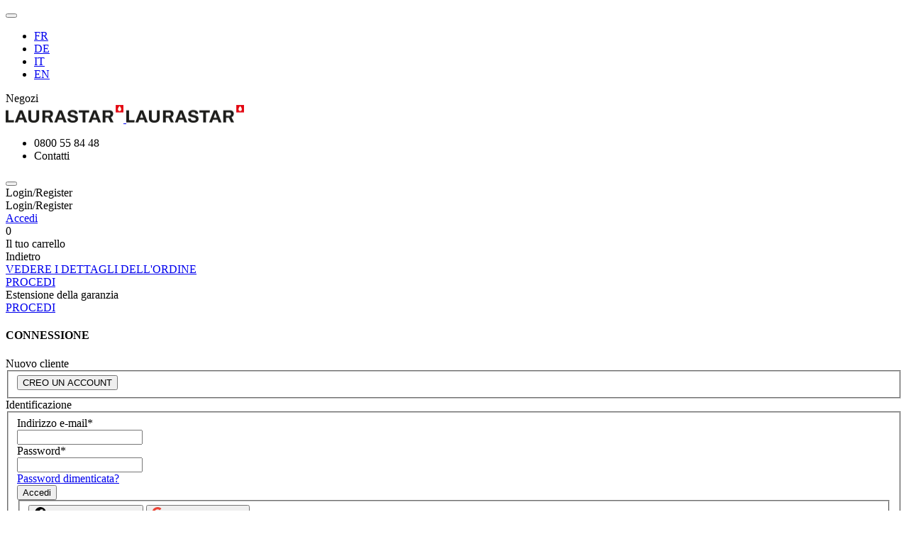

--- FILE ---
content_type: text/html;charset=UTF-8
request_url: https://www.laurastar.ch/it/i-nostri-impegni/ls2.html
body_size: 26433
content:
<!doctype html>


<!--[if lt IE 7]> <html class="ie6 oldie" lang="it-ch"> <![endif]-->
<!--[if IE 7]>    <html class="ie7 oldie" lang="it-ch"> <![endif]-->
<!--[if IE 8]>    <html class="ie8 oldie" lang="it-ch"> <![endif]-->
<!--[if gt IE 8]><!--> <html lang="it-ch"> <!--<![endif]-->
<head>

































































































    
        <meta name="robots" content="index, follow"/>
    



    <link rel="canonical" href="https://www.laurastar.ch/it/i-nostri-impegni/ls2.html" />






    
         <link rel="alternate" hreflang="fr-ch" href="https://www.laurastar.ch/fr/nos-engagements/ls2.html" />
    
         <link rel="alternate" hreflang="fr-fr" href="https://www.laurastar.fr/nos-engagements/ls2.html" />
    
         <link rel="alternate" hreflang="de-de" href="https://www.laurastar.de/unsere-engagements/ls2.html" />
    
         <link rel="alternate" hreflang="en-gb" href="https://www.laurastar.co.uk/our-commitments/ls2.html" />
    
         <link rel="alternate" hreflang="de-ch" href="https://www.laurastar.ch/de/unsere-engagements/ls2.html" />
    
         <link rel="alternate" hreflang="it-it" href="https://www.laurastar.it/i-nostri-impegni/ls2.html" />
    
         <link rel="alternate" hreflang="en-ch" href="https://www.laurastar.ch/en/our-commitments/ls2.html" />
    
         <link rel="alternate" hreflang="it-ch" href="https://www.laurastar.ch/it/i-nostri-impegni/ls2.html" />
    
         <link rel="alternate" hreflang="nl-nl" href="https://www.laurastar.nl/engagementen/ls2.html" />
    
         <link rel="alternate" hreflang="de-at" href="https://www.laurastar.at/unsere-engagements/ls2.html" />
    
         <link rel="alternate" hreflang="nl-be" href="https://www.laurastar.be/nl/engagementen/ls2.html" />
    
         <link rel="alternate" hreflang="fr-be" href="https://www.laurastar.be/fr/nos-engagements/ls2.html" />
    


<script type="application/ld+json">
    {
  "@context": "https://schema.org",
  "@type": "Organization",
  "name": "LAURASTAR",
  "url": "https://www.laurastar.ch/it",
  "logo": "https://www.laurastar.ch/on/demandware.static/Sites-laurastar-eu-Site/-/default/dw2badc8a3/images/Laurastar_logo_50mm_EU_CMJN.png",
  "sameAs": [
    "https://www.facebook.com/Laurastar/",
    "https://twitter.com/Laurastar",
    "https://www.instagram.com/laurastar/",
    "https://www.youtube.com/channel/UC-jpSkiRZe1iSH2vB0u1S3A",
    "https://fr.linkedin.com/company/laurastar-sa?original_referer=https%3A%2F%2Fwww.laurastar.fr%2F",
    "https://www.pinterest.fr/laurastarbrand/"
  ]
}
</script>


    <script type="application/ld+json">
        {
  "@context": "https://schema.org",
  "@type": "Product",
  "brand": {
    "@type": "Brand"
  },
  "offers": {
    "@type": "Offer"
  }
}
    </script>

<meta charset=UTF-8>

<meta http-equiv="x-ua-compatible" content="ie=edge">

<meta name="viewport" content="width=device-width, initial-scale=1, maximum-scale=1.0, user-scalable=no">


<title>
I nostri impegni | L’alternativa naturale per un mondo sostenibile
</title>


<link rel="icon" type="image/png" href="/on/demandware.static/Sites-laurastar-eu-Site/-/default/dw0d14fd31/images/favicon-196x196.png" sizes="196x196" />
<link rel="icon" type="image/png" href="/on/demandware.static/Sites-laurastar-eu-Site/-/default/dwb4b7221f/images/favicon-96x96.png" sizes="96x96" />
<link rel="icon" type="image/png" href="/on/demandware.static/Sites-laurastar-eu-Site/-/default/dwd0f59bd4/images/favicon-32x32.png" sizes="32x32" />
<link rel="icon" type="image/png" href="/on/demandware.static/Sites-laurastar-eu-Site/-/default/dwf1d90a2f/images/favicon-16x16.png" sizes="16x16" />
<link rel="shortcut icon" href="/on/demandware.static/Sites-laurastar-eu-Site/-/default/dw28e83af6/images/favicon.ico"/>
<link rel="icon" href="/on/demandware.static/Sites-laurastar-eu-Site/-/default/dw28e83af6/images/favicon.ico">







<meta name="description" data-category="ls2" content="Scopra come Laurastar affronta le sfide della nostra epoca per un mondo pi&ugrave; sostenibile ed ecologico.
"/>
<meta name="keywords" content="  "/>



<!-- Start Consent Management Platform -->

<script type="text/javascript">(function(){function i(e){if(!window.frames[e]){if(document.body&&document.body.firstChild){var t=document.body;var n=document.createElement("iframe");n.style.display="none";n.name=e;n.title=e;t.insertBefore(n,t.firstChild)}else{setTimeout(function(){i(e)},5)}}}function e(n,o,r,f,s){function e(e,t,n,i){if(typeof n!=="function"){return}if(!window[o]){window[o]=[]}var a=false;if(s){a=s(e,i,n)}if(!a){window[o].push({command:e,version:t,callback:n,parameter:i})}}e.stub=true;e.stubVersion=2;function t(i){if(!window[n]||window[n].stub!==true){return}if(!i.data){return}var a=typeof i.data==="string";var e;try{e=a?JSON.parse(i.data):i.data}catch(t){return}if(e[r]){var o=e[r];window[n](o.command,o.version,function(e,t){var n={};n[f]={returnValue:e,success:t,callId:o.callId};if(i.source){i.source.postMessage(a?JSON.stringify(n):n,"*")}},o.parameter)}}if(typeof window[n]!=="function"){window[n]=e;if(window.addEventListener){window.addEventListener("message",t,false)}else{window.attachEvent("onmessage",t)}}}e("__tcfapi","__tcfapiBuffer","__tcfapiCall","__tcfapiReturn");i("__tcfapiLocator")})();</script><script type="text/javascript">(function(){(function(e,i,o){var n=document.createElement("link");n.rel="preconnect";n.as="script";var t=document.createElement("link");t.rel="dns-prefetch";t.as="script";var r=document.createElement("script");r.id="spcloader";r.type="text/javascript";r["async"]=true;r.charset="utf-8";window.didomiConfig=window.didomiConfig||{};window.didomiConfig.sdkPath=window.didomiConfig.sdkPath||o||"https://sdk.privacy-center.org/";const d=window.didomiConfig.sdkPath;var a=d+e+"/loader.js?target_type=notice&target="+i;if(window.didomiConfig&&window.didomiConfig.user){var c=window.didomiConfig.user;var s=c.country;var f=c.region;if(s){a=a+"&country="+s;if(f){a=a+"&region="+f}}}n.href=d;t.href=d;r.src=a;var m=document.getElementsByTagName("script")[0];m.parentNode.insertBefore(n,m);m.parentNode.insertBefore(t,m);m.parentNode.insertBefore(r,m)})("1d8ae790-18a6-4c22-b3a2-8f556c22a40a","fGFmnMqh")})();</script>

<!-- End Consent Management Platform -->





<!-- UI -->


<link rel="stylesheet" href="/on/demandware.static/Sites-laurastar-eu-Site/-/it_CH/v1768473328176/css/fonts-apple.css" />




<link rel="preload" href="/on/demandware.static/Sites-laurastar-eu-Site/-/it_CH/v1768473328176/css/style.css" as="style" />
<link rel="stylesheet" href="/on/demandware.static/Sites-laurastar-eu-Site/-/it_CH/v1768473328176/css/style.css" />


<style>





&lt;style&gt; {}
.page-header--category .page-header__image {
    left: auto;
    right: 0px;
    height: 115%;
    opacity: 100;
    -webkit-transform: translate(0,0);
    transform: translate(0,0);
}
&lt;/style&gt;




</style>
<!--[if lt IE 9]>
<script src="/on/demandware.static/Sites-laurastar-eu-Site/-/it_CH/v1768473328176/js/lib/html5.js"></script>
<![endif]-->

<script type="text/javascript">//<!--
/* <![CDATA[ (head-active_data.js) */
var dw = (window.dw || {});
dw.ac = {
    _analytics: null,
    _events: [],
    _category: "",
    _searchData: "",
    _anact: "",
    _anact_nohit_tag: "",
    _analytics_enabled: "true",
    _timeZone: "Europe/Zurich",
    _capture: function(configs) {
        if (Object.prototype.toString.call(configs) === "[object Array]") {
            configs.forEach(captureObject);
            return;
        }
        dw.ac._events.push(configs);
    },
	capture: function() { 
		dw.ac._capture(arguments);
		// send to CQ as well:
		if (window.CQuotient) {
			window.CQuotient.trackEventsFromAC(arguments);
		}
	},
    EV_PRD_SEARCHHIT: "searchhit",
    EV_PRD_DETAIL: "detail",
    EV_PRD_RECOMMENDATION: "recommendation",
    EV_PRD_SETPRODUCT: "setproduct",
    applyContext: function(context) {
        if (typeof context === "object" && context.hasOwnProperty("category")) {
        	dw.ac._category = context.category;
        }
        if (typeof context === "object" && context.hasOwnProperty("searchData")) {
        	dw.ac._searchData = context.searchData;
        }
    },
    setDWAnalytics: function(analytics) {
        dw.ac._analytics = analytics;
    },
    eventsIsEmpty: function() {
        return 0 == dw.ac._events.length;
    }
};
/* ]]> */
// -->
</script>
<script type="text/javascript">//<!--
/* <![CDATA[ (head-cquotient.js) */
var CQuotient = window.CQuotient = {};
CQuotient.clientId = 'bcqq-laurastar-eu';
CQuotient.realm = 'BCQQ';
CQuotient.siteId = 'laurastar-eu';
CQuotient.instanceType = 'prd';
CQuotient.locale = 'it_CH';
CQuotient.fbPixelId = '__UNKNOWN__';
CQuotient.activities = [];
CQuotient.cqcid='';
CQuotient.cquid='';
CQuotient.cqeid='';
CQuotient.cqlid='';
CQuotient.apiHost='api.cquotient.com';
/* Turn this on to test against Staging Einstein */
/* CQuotient.useTest= true; */
CQuotient.useTest = ('true' === 'false');
CQuotient.initFromCookies = function () {
	var ca = document.cookie.split(';');
	for(var i=0;i < ca.length;i++) {
	  var c = ca[i];
	  while (c.charAt(0)==' ') c = c.substring(1,c.length);
	  if (c.indexOf('cqcid=') == 0) {
		CQuotient.cqcid=c.substring('cqcid='.length,c.length);
	  } else if (c.indexOf('cquid=') == 0) {
		  var value = c.substring('cquid='.length,c.length);
		  if (value) {
		  	var split_value = value.split("|", 3);
		  	if (split_value.length > 0) {
			  CQuotient.cquid=split_value[0];
		  	}
		  	if (split_value.length > 1) {
			  CQuotient.cqeid=split_value[1];
		  	}
		  	if (split_value.length > 2) {
			  CQuotient.cqlid=split_value[2];
		  	}
		  }
	  }
	}
}
CQuotient.getCQCookieId = function () {
	if(window.CQuotient.cqcid == '')
		window.CQuotient.initFromCookies();
	return window.CQuotient.cqcid;
};
CQuotient.getCQUserId = function () {
	if(window.CQuotient.cquid == '')
		window.CQuotient.initFromCookies();
	return window.CQuotient.cquid;
};
CQuotient.getCQHashedEmail = function () {
	if(window.CQuotient.cqeid == '')
		window.CQuotient.initFromCookies();
	return window.CQuotient.cqeid;
};
CQuotient.getCQHashedLogin = function () {
	if(window.CQuotient.cqlid == '')
		window.CQuotient.initFromCookies();
	return window.CQuotient.cqlid;
};
CQuotient.trackEventsFromAC = function (/* Object or Array */ events) {
try {
	if (Object.prototype.toString.call(events) === "[object Array]") {
		events.forEach(_trackASingleCQEvent);
	} else {
		CQuotient._trackASingleCQEvent(events);
	}
} catch(err) {}
};
CQuotient._trackASingleCQEvent = function ( /* Object */ event) {
	if (event && event.id) {
		if (event.type === dw.ac.EV_PRD_DETAIL) {
			CQuotient.trackViewProduct( {id:'', alt_id: event.id, type: 'raw_sku'} );
		} // not handling the other dw.ac.* events currently
	}
};
CQuotient.trackViewProduct = function(/* Object */ cqParamData){
	var cq_params = {};
	cq_params.cookieId = CQuotient.getCQCookieId();
	cq_params.userId = CQuotient.getCQUserId();
	cq_params.emailId = CQuotient.getCQHashedEmail();
	cq_params.loginId = CQuotient.getCQHashedLogin();
	cq_params.product = cqParamData.product;
	cq_params.realm = cqParamData.realm;
	cq_params.siteId = cqParamData.siteId;
	cq_params.instanceType = cqParamData.instanceType;
	cq_params.locale = CQuotient.locale;
	
	if(CQuotient.sendActivity) {
		CQuotient.sendActivity(CQuotient.clientId, 'viewProduct', cq_params);
	} else {
		CQuotient.activities.push({activityType: 'viewProduct', parameters: cq_params});
	}
};
/* ]]> */
// -->
</script>


<script src="https://www.google.com/recaptcha/api.js" async defer></script>
<!--[if lte IE 8]>
<script src="//cdnjs.cloudflare.com/ajax/libs/respond.js/1.4.2/respond.js" type="text/javascript"></script>
<script src="https://cdn.rawgit.com/chuckcarpenter/REM-unit-polyfill/master/js/rem.min.js" type="text/javascript"></script>
<![endif]-->









<script type="text/javascript">
if (window.jQuery) {
jQuery(document).ready(function(){
if(screen.width < 768){
jQuery('#footer').append('<a href="/it" class="full-site-link">View Full Site</a>');
jQuery('.full-site-link')
.attr('href', '/on/demandware.store/Sites-laurastar-eu-Site/it_CH/Home-FullSite')
.click(function(e) {
e.preventDefault();
jQuery.ajax({
url: '/on/demandware.store/Sites-laurastar-eu-Site/it_CH/Home-FullSite',
success: function(){
window.location.reload();
}
});
}
);
}
});
}
</script>










<!-- Google Tag Manager -->
<script>(function(w,d,s,l,i){w[l]=w[l]||[];w[l].push({'gtm.start':
new Date().getTime(),event:'gtm.js'});var f=d.getElementsByTagName(s)[0],
j=d.createElement(s),dl=l!='dataLayer'?'&l='+l:'';j.async=true;j.src=
'https://www.googletagmanager.com/gtm.js?id='+i+dl;f.parentNode.insertBefore(j,f);
})(window,document,'script','dataLayer','GTM-PR4MQ6J');</script>
<!-- End Google Tag Manager -->










    <meta property="og:image" content="https://www.laurastar.ch/dw/image/v2/BCQQ_PRD/on/demandware.static/-/Sites-laurastar-eu-Library/default/dwa5fcae91/logo_og_image.png" />

    <meta property="og:type" content="laurastar" />

    <meta property="og:image:width" content="400" />

    <meta property="og:site_name" content="Laurastar" />

    <meta property="og:title" content="I nostri impegni | L&rsquo;alternativa naturale per un mondo sostenibile" />

    <meta property="og:locale" content="it_CH" />

    <meta property="og:image:height" content="450" />

    <meta property="og:url" content="https://www.laurastar.ch/it/i-nostri-impegni/ls2.html" />

    <meta property="og:description" content="Scopra come Laurastar affronta le sfide della nostra epoca per un mondo pi&ugrave; sostenibile ed ecologico." />







    <meta property="twitter:card" content="summary_large_image" />

    <meta property="twitter:title" content="I nostri impegni | L&rsquo;alternativa naturale per un mondo sostenibile" />

    <meta property="twitter:url" content="https://www.laurastar.ch/it/i-nostri-impegni/ls2.html" />

    <meta property="twitter:description" content="Scopra come Laurastar affronta le sfide della nostra epoca per un mondo pi&ugrave; sostenibile ed ecologico." />

    <meta property="twitter:image:src" content="https://www.laurastar.ch/dw/image/v2/BCQQ_PRD/on/demandware.static/-/Sites-laurastar-eu-Library/default/dwa5fcae91/logo_og_image.png" />

</head>
<body>



	<noscript><iframe src="https://www.googletagmanager.com/ns.html?id=GTM-PR4MQ6J" height="0" width="0" style="display:none;visibility:hidden"></iframe></noscript>


<div id="wrapper" class="pt_content overflow-hidden is-fav" data-dark="https://www.laurastar.ch/on/demandware.static/Sites-laurastar-eu-Site/-/default/dwcb35cdf2/images/favicon-labl_dark.png" data-light="https://www.laurastar.ch/on/demandware.static/Sites-laurastar-eu-Site/-/default/dw9a87c701/images/favicon-labl_light.png">


















































































<div class="sticky-message-header">
<div id="stickymessagesession" class="stickymessage">

</div>
</div>
<div id="top-of-site-pixel-anchor"></div>
<header id="site-header" class="site-header">
<div class="container">
<div class="header-inner">
<div class="header-left">
<button class="menu-toggle">
<i class="laur laur-menu"></i>
</button>
<div class="left-wrap">





<div class="country-selector">
<div class="current-country">
<a href="https://www.laurastar.ch/it/scelga-il-suo-regione/">

<i class="flag-icon flag-icon-ch"></i>

</a>
</div>
</div>

<ul class="country-selector-inline">



<li class="country">

<a href="https://www.laurastar.ch/fr/nos-engagements/ls2.html" data-currency="CHF" data-locale="fr_CH">FR</a>
</li>















<li class="country">

<a href="https://www.laurastar.ch/de/unsere-engagements/ls2.html" data-currency="CHF" data-locale="de_CH">DE</a>
</li>













<li class="country current">

<a href="https://www.laurastar.ch/it/i-nostri-impegni/ls2.html" data-currency="CHF" data-locale="it_CH">IT</a>
</li>







<li class="country">

<a href="https://www.laurastar.ch/en/our-commitments/ls2.html" data-currency="CHF" data-locale="en_CH">EN</a>
</li>







</ul>
<div class="stores">
<span data-url="aHR0cHM6Ly93d3cubGF1cmFzdGFyLmNoL2l0L25lZ296aS8="
title="Trova negozi" class="link-obs">
<i class="laur laur-location"></i>
<span>Negozi</span>
</span>
</div>
</div>
</div>
<div class="header-center">

<a class="site-logo" href="/it"
title="Laurastar">








<div class="content-asset">
<img alt="Laurastar" src="https://www.laurastar.ch/dw/image/v2/BCQQ_PRD/on/demandware.static/-/Sites-laurastar-eu-Library/default/dw954ab849/Logo Laurastar/Laurastar_logo_50mm_EU_CMJN.png
" title="Laurastar" class="logo" width="166" height="25"/>
<img alt="Laurastar" src="https://www.laurastar.ch/dw/image/v2/BCQQ_PRD/on/demandware.static/-/Sites-laurastar-eu-Library/default/dwafbfe00e/Logo Laurastar/Laurastar_logo_50mm_EU_CMJN_2x.png
" title="Laurastar" class="retina-logo" width="166" height="25"/>
</div>





</a>

</div>
<div class="header-right">
<div class="header-contact">








<div class="content-asset">
<ul>
        <li>
    <span data-url="dGVsOjA4MDA1NTg0NDg=" class="link-obs ">
        
            <i class="laur laur-number"></i> 0800 55 84 48
        
    </span>


</li>
        <li>
    <span data-url="aHR0cHM6Ly93d3cubGF1cmFzdGFyLmNoL2l0L2NvbnRhdHRpLw==" class="link-obs ">
        
            <i class="laur laur-contact"></i> Contatti
        
    </span>


</li>
</ul>
</div>





</div>
<div class="visible-lg mb-searchform-wrap">
<button type="submit" class="toggle-search-form"><i class="laur laur-search laur-header-btn"></i></button>
</div>



<div class="user-info">
<span data-popuppanel="false" data-url="aHR0cHM6Ly93d3cubGF1cmFzdGFyLmNoL2l0L2lsLW1pby1rb250by8="
title="Utente: Login/Register" class='link-obs user-account user-info__link'>
<i class="laur laur-profil laur-header-btn"></i>
<span>Login/Register</span>
</span>

<div class="user-panel user-info__dropdown">
<div class="h5">Login/Register</div>
<div class="user-links">

<a class="null" href="https://www.laurastar.ch/it/il-mio-konto/" title="Vai a: Accedi">Accedi</a>

</div>
</div>

</div>


<div class="js-header-cart header-cart">























































































<!-- Report any requested source code -->

<!-- Report the active source code -->







<div class="header-cart__box">

<span data-url="aHR0cHM6Ly93d3cubGF1cmFzdGFyLmNoL2l0L2NhcnQv"
title="VEDERE I DETTAGLI DELL'ORDINE"
class="link-obs header-cart__link header-cart__link--empty">
<i class="laur laur-cart laur-header-btn"></i>
<span class="header-cart__quantity">0</span>
</span>

</div>










<div class="mini-cart mini-cart-warranty-extensions js-mini-cart-warranty-extensions js-mini-cart-recommendations">
    <div class="mini-cart__content">
        <div class="mini-cart__header">
            <div class="title h4 visually-hidden">Il tuo carrello</div>
            <div class="mini-cart__close js-toggle-overlay-popup refresh-recommended"
                data-view=".mini-cart-warranty-extensions">
                <i class="mini-cart__close-icon"></i>
                Indietro
            </div>
            <a class="mini-cart__link-cart" href="https://www.laurastar.ch/it/cart/"
                title="VEDERE I DETTAGLI DELL'ORDINE">VEDERE I DETTAGLI DELL'ORDINE</a>
            <div class="mini-cart__header-checkout">
                
                    <a class="btn btn-secondary js-toggle-overlay-popup"
                        data-alternativeView=".checkout-login-popup" data-view=".checkout-login-popup"
                        data-checkout="true" href="https://www.laurastar.ch/it/checkout/"
                        title="PROCEDI">
                    PROCEDI
                    </a>
                
            </div>
        </div>
        <div class="mini-cart__main mini-cart__recommendations">
            <div class="mini-cart__label">
                Estensione della garanzia
            </div>

            
            
            
            
                
            
        </div>
        <div class="mini-cart__footer">
            <div class="mini-cart__footer-checkout">
                
                    <a class="btn btn-secondary js-toggle-overlay-popup"
                        data-alternativeView=".checkout-login-popup" data-view=".checkout-login-popup"
                        data-checkout="true" href="https://www.laurastar.ch/it/checkout/"
                        title="PROCEDI">
                    PROCEDI
                    </a>
                
            </div>
        </div>
    </div>
</div>


    <div class="checkout-login-popup overlay-popup-wrap">
        <div class="overlay-bg js-toggle-overlay-popup" data-view=".checkout-login-popup"></div>
        <div class="overlay-inner checkout-login-inner">
            <h4 class="heading-box js-toggle-overlay-popup overlay-login-minicart-back"
                data-view=".checkout-login-popup">
                <i class="icon-close-popup fa fa-long-arrow-left"></i>CONNESSIONE
            </h4>
            





















































































<!-- Check for empty name of checkout step -->








<div class="checkoutlogin">
<div class="login-box">
<div class="h2">Nuovo cliente</div>
<div class="login-box-content clearfix">

<fieldset>
<div class="form-row form-row-button">
<button class="js-toggle-overlay-popup-register overlay-included-registration" data-view=".popup-registration" type="submit" value="Crea account" name="dwfrm_login_register">
CREO UN ACCOUNT
</button>
</div>
</fieldset>
</div>
</div>


<div class="login-box login-account">
<div class="section-title h2">Identificazione</div>
<div class="login-box-content returning-customers clearfix">






<form action="https://www.laurastar.ch/it/checkoutlogin/" method="post" class="clearfix loginform" id="0.vyrgyv2fwcp_dwfrm_login">


<fieldset>



<div class="form-row username required">



<label for="dwfrm_login_username_d0jkijzmxvfl"><span>Indirizzo e-mail<span class="required-indicator">*</span></span></label>


<div class="field-wrapper">
<input class="input-text   required" type="text"  id="dwfrm_login_username_d0jkijzmxvfl" name="dwfrm_login_username_d0jkijzmxvfl" value="" undefined />



</div>



</div>




<div class="form-row password required">



<label for="dwfrm_login_password_d0ztczkpquxv"><span>Password<span class="required-indicator">*</span></span></label>


<div class="field-wrapper">
<input class="input-text  password required" type="password"  id="dwfrm_login_password_d0ztczkpquxv" name="dwfrm_login_password_d0ztczkpquxv" value="" autocomplete="off" undefined />



</div>



</div>
<a id="password-reset" href="/it/passwordreset/" data-dialogurl="/on/demandware.store/Sites-laurastar-eu-Site/it_CH/Account-PasswordResetDialog" title="Richiesta di reimpostazione della password">
Password dimenticata?
</a>
<div class="form-row form-row-button">
<button type="submit" value="Accedi" name="dwfrm_login_login">
Accedi
<i class="laur laur-arrow1"></i>
</button>
<div class="login-oauth">




<form action="https://www.laurastar.ch/it/submitcart/" method="post" class="clearfix" id="dwfrm_oauthlogin">
<fieldset>

<button
class="oAuthIcon login-facebook "
data-id="Facebook"
name="dwfrm_oauthlogin_login">
<svg xmlns="http://www.w3.org/2000/svg" class="btn-text-position" width="16" height="16" fill="currentColor" class="bi bi-facebook" viewBox="0 0 16 16">
<path d="M16 8.049c0-4.446-3.582-8.05-8-8.05C3.58 0-.002 3.603-.002 8.05c0 4.017 2.926 7.347 6.75 7.951v-5.625h-2.03V8.05H6.75V6.275c0-2.017 1.195-3.131 3.022-3.131.876 0 1.791.157 1.791.157v1.98h-1.009c-.993 0-1.303.621-1.303 1.258v1.51h2.218l-.354 2.326H9.25V16c3.824-.604 6.75-3.934 6.75-7.951z"/>
</svg>
Accedi con Facebook
</button>


<button
class="login-googleplus btn-google oAuthIcon "
data-id="GooglePlus"
name="dwfrm_oauthlogin_login">
<svg xmlns="http://www.w3.org/2000/svg" class="btn-text-position" width="16" height="16" viewBox="0 0 186.69 190.5" xmlns:v="https://vecta.io/nano"><g transform="translate(1184.583 765.171)">
<path clip-path="none" mask="none" d="M-1089.333-687.239v36.888h51.262c-2.251 11.863-9.006 21.908-19.137 28.662l30.913 23.986c18.011-16.625 28.402-41.044 28.402-70.052 0-6.754-.606-13.249-1.732-19.483z" fill="#4285f4"/>
<path clip-path="none" mask="none" d="M-1142.714-651.791l-6.972 5.337-24.679 19.223h0c15.673 31.086 47.796 52.561 85.03 52.561 25.717 0 47.278-8.486 63.038-23.033l-30.913-23.986c-8.486 5.715-19.31 9.179-32.125 9.179-24.765 0-45.806-16.712-53.34-39.226z" fill="#34a853"/>
<path clip-path="none" mask="none" d="M-1174.365-712.61c-6.494 12.815-10.217 27.276-10.217 42.689s3.723 29.874 10.217 42.689c0 .086 31.693-24.592 31.693-24.592-1.905-5.715-3.031-11.776-3.031-18.098s1.126-12.383 3.031-18.098z" fill="#fbbc05"/>
<path d="M-1089.333-727.244c14.028 0 26.497 4.849 36.455 14.201l27.276-27.276c-16.539-15.413-38.013-24.852-63.731-24.852-37.234 0-69.359 21.388-85.032 52.561l31.692 24.592c7.533-22.514 28.575-39.226 53.34-39.226z" fill="#ea4335" clip-path="none" mask="none"/></g>
</svg>
<span class="google-login-text">Accedi con Google</span>
</button>

<input type="hidden" name="BasketNotEmpty" value="null">
<input type="hidden" name="rememberme" id="0.5zv1czi65gv_rememberme" value="">
<input type="hidden" name="csrf_token" value="TvjQHMjaMSTSHUQE0IAfikLFjlJ9_XuNwU9PVrT4aEm0Kh0TbFRTM28vIQVY4VvrsPKL05Od6I67_O4vV7On-sTku6Mf06LcgV0Mr4o4dYo4BfOW76OUQyY-RSFVYNmV_g_UzUzCe_H3dfECygv5ynbXI3F3YGUHkg217YU8t_KnJUZEIrE="/>
<input type="hidden" name="OAuthProvider" id="0.5zv1czi65gv_OAuthProvider" value=""/>
</fieldset>
</form>

</div>
</div>

<input type="hidden" class="toCheckoutFromLogin" name="toCheckout" value="false">

<input type="hidden" name="BasketNotEmpty" value="null">
<input type="hidden" name="csrf_token" value="ZE8oxEDqu9jCQXEUtL3FVuIZ-5DCwJHliv9UztIPcQvsVylGF07Qxi0h9D9jA0A2-4qA2hqF3MbJ9Ok3q3tsY0VOtbCWbQYQA5ouid18k1onZT5OKiSWQ3VVibowwkRJ3TsQkqp1c04kwzjvGLnNGKKWIZtT2GquO6RZfLdODV5BwXWgiwc="/>
<input type="hidden" name="original" value="">
<input type="hidden" name="anchor" value="">
</fieldset>
</form>

</div>
</div>

</div>
        </div>
    </div>


<div class="checkout-login-popup overlay-popup-wrap">
<div class="overlay-bg js-toggle-overlay-popup overlay-register" data-view=".checkout-login-popup"></div>
<div class="overlay-inner checkout-login-inner">
<div class="heading-box js-toggle-overlay-popup h4 overlay-login-minicart-back"
data-view=".checkout-login-popup">
<i class="icon-close-popup fa fa-long-arrow-left"></i>CONNESSIONE
</div>






















































































<!-- Check for empty name of checkout step -->








<div class="checkoutlogin">
<div class="login-box">
<div class="h2">Nuovo cliente</div>
<div class="login-box-content clearfix">

<fieldset>
<div class="form-row form-row-button">
<button class="js-toggle-overlay-popup-register overlay-included-registration" data-view=".popup-registration" type="submit" value="Crea account" name="dwfrm_login_register">
CREO UN ACCOUNT
</button>
</div>
</fieldset>
</div>
</div>


<div class="login-box login-account">
<div class="section-title h2">Identificazione</div>
<div class="login-box-content returning-customers clearfix">






<form action="https://www.laurastar.ch/it/checkoutlogin/" method="post" class="clearfix loginform" id="0.j6xwopr86lg_dwfrm_login">


<fieldset>



<div class="form-row username required">



<label for="dwfrm_login_username_d0byjhsvdmye"><span>Indirizzo e-mail<span class="required-indicator">*</span></span></label>


<div class="field-wrapper">
<input class="input-text   required" type="text"  id="dwfrm_login_username_d0byjhsvdmye" name="dwfrm_login_username_d0byjhsvdmye" value="" undefined />



</div>



</div>




<div class="form-row password required">



<label for="dwfrm_login_password_d0dtapwisbve"><span>Password<span class="required-indicator">*</span></span></label>


<div class="field-wrapper">
<input class="input-text  password required" type="password"  id="dwfrm_login_password_d0dtapwisbve" name="dwfrm_login_password_d0dtapwisbve" value="" autocomplete="off" undefined />



</div>



</div>
<a id="password-reset" href="/it/passwordreset/" data-dialogurl="/on/demandware.store/Sites-laurastar-eu-Site/it_CH/Account-PasswordResetDialog" title="Richiesta di reimpostazione della password">
Password dimenticata?
</a>
<div class="form-row form-row-button">
<button type="submit" value="Accedi" name="dwfrm_login_login">
Accedi
<i class="laur laur-arrow1"></i>
</button>
<div class="login-oauth">




<form action="https://www.laurastar.ch/it/checkoutlogin/" method="post" class="clearfix" id="dwfrm_oauthlogin">
<fieldset>

<button
class="oAuthIcon login-facebook "
data-id="Facebook"
name="dwfrm_oauthlogin_login">
<svg xmlns="http://www.w3.org/2000/svg" class="btn-text-position" width="16" height="16" fill="currentColor" class="bi bi-facebook" viewBox="0 0 16 16">
<path d="M16 8.049c0-4.446-3.582-8.05-8-8.05C3.58 0-.002 3.603-.002 8.05c0 4.017 2.926 7.347 6.75 7.951v-5.625h-2.03V8.05H6.75V6.275c0-2.017 1.195-3.131 3.022-3.131.876 0 1.791.157 1.791.157v1.98h-1.009c-.993 0-1.303.621-1.303 1.258v1.51h2.218l-.354 2.326H9.25V16c3.824-.604 6.75-3.934 6.75-7.951z"/>
</svg>
Accedi con Facebook
</button>


<button
class="login-googleplus btn-google oAuthIcon "
data-id="GooglePlus"
name="dwfrm_oauthlogin_login">
<svg xmlns="http://www.w3.org/2000/svg" class="btn-text-position" width="16" height="16" viewBox="0 0 186.69 190.5" xmlns:v="https://vecta.io/nano"><g transform="translate(1184.583 765.171)">
<path clip-path="none" mask="none" d="M-1089.333-687.239v36.888h51.262c-2.251 11.863-9.006 21.908-19.137 28.662l30.913 23.986c18.011-16.625 28.402-41.044 28.402-70.052 0-6.754-.606-13.249-1.732-19.483z" fill="#4285f4"/>
<path clip-path="none" mask="none" d="M-1142.714-651.791l-6.972 5.337-24.679 19.223h0c15.673 31.086 47.796 52.561 85.03 52.561 25.717 0 47.278-8.486 63.038-23.033l-30.913-23.986c-8.486 5.715-19.31 9.179-32.125 9.179-24.765 0-45.806-16.712-53.34-39.226z" fill="#34a853"/>
<path clip-path="none" mask="none" d="M-1174.365-712.61c-6.494 12.815-10.217 27.276-10.217 42.689s3.723 29.874 10.217 42.689c0 .086 31.693-24.592 31.693-24.592-1.905-5.715-3.031-11.776-3.031-18.098s1.126-12.383 3.031-18.098z" fill="#fbbc05"/>
<path d="M-1089.333-727.244c14.028 0 26.497 4.849 36.455 14.201l27.276-27.276c-16.539-15.413-38.013-24.852-63.731-24.852-37.234 0-69.359 21.388-85.032 52.561l31.692 24.592c7.533-22.514 28.575-39.226 53.34-39.226z" fill="#ea4335" clip-path="none" mask="none"/></g>
</svg>
<span class="google-login-text">Accedi con Google</span>
</button>

<input type="hidden" name="BasketNotEmpty" value="null">
<input type="hidden" name="rememberme" id="0.igf7onza8vg_rememberme" value="">
<input type="hidden" name="csrf_token" value="6a1sGnLFxPszfnqx-qIlsNAdD_FqETQCD1upn3aJg4rpVgL3ANErCI_Gv3FDVhwXK78jf4LVe_vSguCZqDZOGYs39sqmeOFfbE94U6JWa0Qo54EQ47MEo3zt6_dRwTzt8e6wjfqW5W_t126mT1G659nepp6EaBGM9XUfGunkSihcdWnzu3k="/>
<input type="hidden" name="OAuthProvider" id="0.igf7onza8vg_OAuthProvider" value=""/>
</fieldset>
</form>

</div>
</div>

<input type="hidden" class="toCheckoutFromLogin" name="toCheckout" value="false">

<input type="hidden" name="BasketNotEmpty" value="null">
<input type="hidden" name="csrf_token" value="dXq23O_bk3x67ca514u7uK2V3S6zdzEhQ8Ls0hJKiGEt35qzDTQVsf6jnGKPJMhjNcfBvqx8UcUowKE1kYI_mZZMuUxwG143oAEu1rLgZDZM-JxP-kHFERiTMy24QJB1Qogcqw2i3QbNZ-GeBKzLLcFQeFNlTnOcIZaIaRmz1BScZkgbML4="/>
<input type="hidden" name="original" value="">
<input type="hidden" name="anchor" value="">
</fieldset>
</form>

</div>
</div>

</div>
</div>
</div>

</div>


</div>
</div>
<nav id="navigation">
<div class="menu-toggle menu-toggle--close"></div>




















































































<ul class="menu-category level-1">



<li class="menu-item has-submenu special page-header--sales">

<a class="" href='https://www.laurastar.ch/it/offerta-speciale'>
Notizie e offerte
</a>

<i class="menu-item-toggle laur laur-arrow"></i>








<div class="level-2 ">
<button class="menu-item-toggle level-back">
<i class="back-icon laur-arrowdown"></i>
Notizie e offerte
</button>
<ul class="menu-vertical">




<li class="menu-item  ">
<a href='https://www.laurastar.ch/it/purificatori-a-vapore/laurastar-aura#aura'>
Laurastar Aura
</a>



</li>





<li class="menu-item  ">
<a href='https://www.laurastar.ch/it/laurastar-by-boss.html'>
Laurastar by BOSS
</a>



</li>





<li class="menu-item  ">
<a href='https://www.laurastar.ch/it/laurastar-x-germanier.html'>
Edizione Germanier
</a>



</li>





<li class="menu-item  ">
<a href='https://www.laurastar.ch/it/soddisfatti-o-rimborsati/SouR.html'>
Soddisfatti o rimborsati
</a>



</li>





<li class="menu-item  ">
<a href='https://www.laurastar.ch/it/offerta-speciale'>
Saldi invernali
</a>



</li>


</ul>

</div>


</li>



<li class="menu-item has-submenu products ">

<a class="" href='https://www.laurastar.ch/it/prodotti'>
Prodotti
</a>

<i class="menu-item-toggle laur laur-arrow"></i>








<div class="level-2 menu-fullwidth">
<button class="menu-item-toggle level-back">
<i class="back-icon laur-arrowdown"></i>
Prodotti
</button>
<ul class="menu-horizontal">




<li class="menu-item  display-tablet">
<a href='https://www.laurastar.ch/it/tutti-i-prodotti'>
Tutti i prodotti
</a>



</li>





<li class="menu-item has-submenu  ">
<a href='https://www.laurastar.ch/it/all-in-one'>
All-In-One
</a>

<i class="menu-item-toggle laur laur-arrow"></i>



<div class="level-3">
<button class="menu-item-toggle level-back">
<i class="back-icon laur-arrowdown"></i>
All-In-One
</button>
<ul>



<li class="menu-item ">
<a href='https://www.laurastar.ch/it/all-in-one/laurastar-smart'>
Laurastar Smart
</a>
</li>




<li class="menu-item ">
<a href='https://www.laurastar.ch/it/all-in-one/laurastar-s'>
Laurastar S PURE
</a>
</li>




<li class="menu-item ">
<a href='https://www.laurastar.ch/it/all-in-one/laurastar-go'>
Laurastar Go
</a>
</li>


</ul>
</div>

</li>





<li class="menu-item has-submenu  ">
<a href='https://www.laurastar.ch/it/ferri-da-stiro-con-caldaia'>
Ferri da stiro con caldaia
</a>

<i class="menu-item-toggle laur laur-arrow"></i>



<div class="level-3">
<button class="menu-item-toggle level-back">
<i class="back-icon laur-arrowdown"></i>
Ferri da stiro con caldaia
</button>
<ul>



<li class="menu-item ">
<a href='https://www.laurastar.ch/it/ferri-da-stiro-con-caldaia/laurastar-lift-xtra'>
Laurastar Lift Xtra
</a>
</li>




<li class="menu-item ">
<a href='https://www.laurastar.ch/it/ferri-da-stiro-con-caldaia/laurastar-lift-plus'>
Laurastar Lift Plus
</a>
</li>




<li class="menu-item ">
<a href='https://www.laurastar.ch/it/ferri-da-stiro-con-caldaia/laurastar-lift'>
Laurastar Lift
</a>
</li>


</ul>
</div>

</li>





<li class="menu-item has-submenu  ">
<a href='https://www.laurastar.ch/it/purificatore-vapore'>
Steamers
</a>

<i class="menu-item-toggle laur laur-arrow"></i>



<div class="level-3">
<button class="menu-item-toggle level-back">
<i class="back-icon laur-arrowdown"></i>
Steamers
</button>
<ul>



<li class="menu-item ">
<a href='https://www.laurastar.ch/it/purificatore-vapore/laurastar-izzi'>
Laurastar IZZI
</a>
</li>




<li class="menu-item ">
<a href='https://www.laurastar.ch/it/purificatore-vapore/laurastar-iggi'>
Laurastar IGGI
</a>
</li>


</ul>
</div>

</li>





<li class="menu-item has-submenu  ">
<a href='https://www.laurastar.ch/it/purificatori-a-vapore'>
Purificatori a vapore
</a>

<i class="menu-item-toggle laur laur-arrow"></i>



<div class="level-3">
<button class="menu-item-toggle level-back">
<i class="back-icon laur-arrowdown"></i>
Purificatori a vapore
</button>
<ul>



<li class="menu-item ">
<a href='https://www.laurastar.ch/it/purificatori-a-vapore/laurastar-aura'>
Laurastar Aura
</a>
</li>




<li class="menu-item ">
<a href='https://www.laurastar.ch/it/sterilizzatore-a-vapore-bambini-allergie/laurastar-iggiset'>
Laurastar IGGI set
</a>
</li>


</ul>
</div>

</li>






<li class="menu-item special ">
<a href='https://www.laurastar.ch/it/filtri-anticalcare'>
Filtri anticalcare
</a>
<i class="menu-item-toggle laur laur-arrow"></i>
<div class="level-3">
<button class="menu-item-toggle level-back">
<i class="back-icon laur-arrowdown"></i>
Filtri anticalcare
</button>
<ul>







<li class="menu-item special ">
<a href='https://www.laurastar.ch/it/assi-da-stiro'>
Assi da stiro
</a>
</li>








<li class="menu-item  ">
<a href='https://www.laurastar.ch/it/copriasse'>
Copriasse
</a>
</li>








<li class="menu-item special ">
<a href='https://www.laurastar.ch/it/cura-degli-indumenti'>
Cura degli indumenti
</a>
</li>








<li class="menu-item special ">
<a href='https://www.laurastar.ch/it/accessori'>
Accessori
</a>
</li>








<li class="menu-item special ">
<a href='https://www.laurastar.ch/it/search/?cgid=spare'>
Ricambi
</a>
</li>

</li>
</ul>
</div>




</ul>

<div class="banner"><p class="no-margin"><img alt="" src="https://www.laurastar.ch/on/demandware.static/-/Sites-laurastar-eu-navigation/default/dw9bd0bce9/laur-product-min-2.png" title="" /></p>
<div class="bannner-content">
<p class="subtitle">non ne sei sicuro?</p>
<div class="title h4">Tutti i prodotti</h4>
<a class="read-more" href="https://www.laurastar.ch/it/tutti-i-prodotti">Scoprire</a>
</div></div>

</div>


</li>



<li class="menu-item  ">

<a class="" href='https://www.laurastar.ch/it/la-rivista/'>
LA RIVISTA
</a>








</li>



<li class="menu-item has-submenu  ">

<a class="" href='javascript:void(0);'>
Il marchio
</a>

<i class="menu-item-toggle laur laur-arrow"></i>








<div class="level-2 ">
<button class="menu-item-toggle level-back">
<i class="back-icon laur-arrowdown"></i>
Il marchio
</button>
<ul class="menu-vertical">




<li class="menu-item  ">
<a href='https://www.laurastar.ch/it/noi-siamo-laurastar/ls1.html'>
Noi siamo Laurastar
</a>



</li>





<li class="menu-item  ">
<a href='https://www.laurastar.ch/it/il-nostro-savoir-faire/ls3.html'>
Il nostro savoir-faire
</a>



</li>





<li class="menu-item  ">
<a href='https://www.laurastar.ch/it/i-nostri-impegni/ls2.html'>
I nostri impegni
</a>



</li>





<li class="menu-item  ">
<a href='https://www.laurastar.ch/it/la-sua-fiducia/ls10.html'>
La sua fiducia
</a>



</li>





<li class="menu-item  ">
<a href='https://www.laurastar.ch/it/storia/'>
La nostra storia
</a>



</li>





<li class="menu-item  ">
<a href='/it/labl?category=home-lab'>
Comprendere e agire
</a>



</li>


</ul>

</div>


</li>



<li class="menu-item has-submenu  ">

<a class="" href='https://www.laurastar.ch/it/leclub.html'>
Le Club
</a>

<i class="menu-item-toggle laur laur-arrow"></i>








<div class="level-2 ">
<button class="menu-item-toggle level-back">
<i class="back-icon laur-arrowdown"></i>
Le Club
</button>
<ul class="menu-vertical">




<li class="menu-item  ">
<a href='https://www.laurastar.ch/it/leclub.html'>
Unirsi al Club
</a>



</li>





<li class="menu-item  ">
<a href='https://www.laurastar.ch/it/invitare-un-amico/ls9.html'>
Invitare un amico
</a>



</li>


</ul>

</div>


</li>



<li class="menu-item has-submenu  ">

<a class="" href='javascript:void(0);'>
Assistenza
</a>

<i class="menu-item-toggle laur laur-arrow"></i>








<div class="level-2 ">
<button class="menu-item-toggle level-back">
<i class="back-icon laur-arrowdown"></i>
Assistenza
</button>
<ul class="menu-vertical">




<li class="menu-item  ">
<a href='https://www.laurastar.ch/it/assistenza-consigli/ls4.html'>
Consigli
</a>



</li>





<li class="menu-item  ">
<a href='https://www.laurastar.ch/it/assistenza-assistenza-tecnica/ls5.html'>
Assistenza tecnica / FAQ
</a>



</li>





<li class="menu-item  ">
<a href='https://www.laurastar.ch/it/assistenza-app-laurastar/ls6.html'>
App Laurastar
</a>



</li>





<li class="menu-item  ">
<a href='https://www.laurastar.ch/it/cashback-retail.html'>
Cashback
</a>



</li>


</ul>

</div>


</li>

</ul>


<div class="header-search">

<form role="search" action="/it/search/" method="get" name="simpleSearch">
<fieldset>
<input type="text" name="q" value="" placeholder="Cerca" />

<button type="submit"><span class="visually-hidden">Cerca</span><i class="laur laur-search"></i></button>
</fieldset>
</form>

</div>
<div class="mb-footer visible-lg">
<div class="mb-footer__info mb-f-col">








<div class="content-asset">
<ul>
        <li>
    <span data-url="dGVsOjA4MDA1NTg0NDg=" class="link-obs ">
        
            <i class="laur laur-number"></i> 0800 55 84 48
        
    </span>


</li>
        <li>
    <span data-url="aHR0cHM6Ly93d3cubGF1cmFzdGFyLmNoL2l0L2NvbnRhdHRpLw==" class="link-obs ">
        
            <i class="laur laur-contact"></i> Contatti
        
    </span>


</li>
</ul>
</div>






<div class="stores">
<a href="https://www.laurastar.ch/it/negozi/"
title="Trova negozi">
<i class="laur laur-location"></i>
<span>Negozi</span>
</a>
</div>
</div>
<div class="mb-f-col">
<div class="country-wrap">






<div class="country-selector">
<div class="current-country">
<a href="https://www.laurastar.ch/it/scelga-il-suo-regione/">

<i class="flag-icon flag-icon-ch"></i>

</a>
</div>
</div>

<ul class="country-selector-inline">



<li class="country">

<a href="https://www.laurastar.ch/fr/nos-engagements/ls2.html" data-currency="CHF" data-locale="fr_CH">FR</a>
</li>















<li class="country">

<a href="https://www.laurastar.ch/de/unsere-engagements/ls2.html" data-currency="CHF" data-locale="de_CH">DE</a>
</li>













<li class="country current">

<a href="https://www.laurastar.ch/it/i-nostri-impegni/ls2.html" data-currency="CHF" data-locale="it_CH">IT</a>
</li>







<li class="country">

<a href="https://www.laurastar.ch/en/our-commitments/ls2.html" data-currency="CHF" data-locale="en_CH">EN</a>
</li>







</ul>
</div>
</div>
</div>
</nav>
<div class="menu-toggle menu-toggle--overlay"></div>
<div class="visible-lg mb-searchform-wrap wrap-search-form">

<form role="search" action="/it/search/" method="get" name="simpleSearch">
<fieldset>
<input type="text" name="q" value="" placeholder="Cerca" />

<button type="submit"><span class="visually-hidden">Cerca</span><i class="laur laur-search"></i></button>
</fieldset>
</form>

</div>
</div>
</header><!-- /header -->

<main id="main" class="main-content clearfix">



<div id="browser-check">
<noscript>
<div class="browser-compatibility-alert">
<i class="fa fa-exclamation-triangle fa-2x pull-left"></i>
<p class="browser-error">La funzionalit&agrave; JavaScript del browser &egrave; stata disattivata. Attivala per utilizzare tutte le funzionalit&agrave; del sito.</p>
</div>
</noscript>
</div>


<div id="paddingtop"></div>
















































































<div class="blocspage">



<div class="content-asset">
<!-- BLock 1 - Block heading -->
<div class="article-header article-header--blocs">


  <img class="article-header__image img-responsive img-desk" alt="Une forêt en forme de cœur avec de la vapeur DMS émergeant, symbole de l'engagement de Laurastar pour un avenir durable." src="https://www.laurastar.ch/dw/image/v2/BCQQ_PRD/on/demandware.static/-/Sites-laurastar-eu-Library/default/dwd8f538b1/la-marque/nos-engagements/engagements_header-min.png
" title=""/>
  <img class="article-header__image img-responsive img-mobile_f" alt="Une forêt en forme de cœur avec de la vapeur DMS émergeant, symbole de l'engagement de Laurastar pour un avenir durable." src="https://www.laurastar.ch/dw/image/v2/BCQQ_PRD/on/demandware.static/-/Sites-laurastar-eu-Library/default/dw6a38bfad/la-marque/nos-engagements/engagements_header-mobile-min.png
" title=""/>

  <div class="article-header__caption">
    <div class="container">
      <div class="article-header__caption-inner">
        <h6 class="block-heading__subtitle">
          Aprire delle opportunità
        </h6>
        <h1 class="article-header__heading h1">
          Per un futuro più sostenibile
        </h1>
        <div class="article-header__desc">
          Il domani inizia oggi, ed è per questo che ci impegniamo a prenderci cura del nostro pianeta. Dal 1980 sosteniamo idee, iniziative e azioni concrete: dalla lotta all'obsolescenza programmata alla ricerca di soluzioni naturali e affidabili per minimizzare l'impiego di sostanze chimiche nocive. Scopri come Laurastar sta affrontando le sfide di oggi per creare un mondo più sostenibile e attento all'ambiente.
        </div>
        <br>
      </div>
    </div>
  </div>
</div>
<!-- End BLock 1 - Block heading -->

<!-- Bloc Heading - The area to add template page heading -->
<div class="container">
  <div class="page page--basic">
    <div class="page__content">
      <!-- Bloc content - The area to add template content
      (Article, text, image) -->


<!-- Block 12 - Three images -->
      <section class="section">
        <div class="banners header-mark">
          <div class="d-flex banners__wrap">
            <div class="banners__item">
              <div class="block-banner">
                <img class="block-banner__img" alt="Foresta svizzera - Laurastar combatte l’obsolescenza programmata realizzando prodotti sostenibili e riparabili." src="https://www.laurastar.ch/dw/image/v2/BCQQ_PRD/on/demandware.static/-/Sites-laurastar-eu-Library/default/dw949dc0a5/la-marque/nos-engagements/engagements_navigation-1-min.png
">
                <div class="block-banner__caption">
                  <a class="block-banner__link" href="#stopobso">
                    Stop all’obsolescenza
                  </a>
                </div>
              </div>
            </div>
            <div class="banners__item">
              <div class="block-banner">
                <img class="block-banner__img" alt="Il vapore DMS Laurastar è composto da sola acqua, un’alternativa naturale ed ecologica per l’igiene e la cura dei materiali."
                src="https://www.laurastar.ch/dw/image/v2/BCQQ_PRD/on/demandware.static/-/Sites-laurastar-eu-Library/default/dw548f38b8/la-marque/nos-engagements/engagements_navigation-2-a-min.png
">
                <div class="block-banner__caption">
                  <a class="block-banner__link" href="#alternative">
                    Un’alternativa naturale
                  </a>
                </div>
              </div>
            </div>
            <div class="banners__item">
              <div class="block-banner">
                <img class="block-banner__img" alt="Il vapore DMS assicura una grande cura dei tessuti e ne garantisce una maggiore durata."
                src="https://www.laurastar.ch/dw/image/v2/BCQQ_PRD/on/demandware.static/-/Sites-laurastar-eu-Library/default/dw15654406/la-marque/nos-engagements/engagements_navigation-3-min.png
">
                <div class="block-banner__caption">
                  <a class="block-banner__link" href="#durable">
                    Una moda più sostenibile
                  </a>
                </div>
              </div>
            </div>
            <div class="banners__item">
              <div class="block-banner">
                <img class="block-banner__img" alt="Il vapore DMS Laurastar elimina il 99,99% di virus, dei batteri e degli acari della polvere, testato in laboratorio" src="https://www.laurastar.ch/dw/image/v2/BCQQ_PRD/on/demandware.static/-/Sites-laurastar-eu-Library/default/dw476ade67/la-marque/nos-engagements/engagements_navigation-4-min.png
">
                <div class="block-banner__caption">
                  <a class="block-banner__link" href="#mesurable">
                    Misurabile e verificabile
                  </a>
                </div>
              </div>
            </div>
            <div class="banners__item">
              <div class="block-banner">
                <img class="block-banner__img" alt="Due mani di etnie diverse si danno il pugno rappresentando l’impegno di Laurastar per l’uguaglianza e la diversità sul lavoro."
                src="https://www.laurastar.ch/dw/image/v2/BCQQ_PRD/on/demandware.static/-/Sites-laurastar-eu-Library/default/dw5ba8ad08/la-marque/nos-engagements/engagements_navigation-5-min.png
">
                <div class="block-banner__caption">
                  <a class="block-banner__link" href="#equity">
                    Uguaglianza e diversità
                  </a>
                </div>
              </div>
            </div>
          </div>
        </div>
        <br>
        <br>
      </section>
<!-- End Block 12 - Three images -->

<!-- Block 3 - Text with image -->
      <section class="section" id="stopobso">
        <div class="block-article">
          <div class="block-article__wrap d-flex justify-content-between">
            <div class="block-article__caption">
              <div class="block-heading">
                <h6 class="block-heading__subtitle">
                  Il nostro impegno
                </h6>
                <h2 class="block-heading__title">
                  Stop all’obsolescenza
                </h2>
                <div class="block-heading__desc">
                  Grazie all’innovazione e all’eccellenza ingegneristica svizzera, i nostri prodotti sono progettati per durare nel tempo: robusti e di qualità, sono testati in modo approfondito e la loro riparabilità è garantita per almeno 10 anni. Scopra gli impegni di Laurastar per combattere l’obsolescenza programmata, rispettare le risorse, ridurre gli sprechi e consumare in modo più responsabile.
                </div>
                <a class="block-heading__btn btn-nav" href="https://www.laurastar.ch/it/stop-all-obsolescenza/ls8.html">
                  Combatta l’obsolescenza programmata
                </a>
              </div>
            </div>
            <div class="block-article__image">
              <a href="https://www.laurastar.ch/it/stop-all-obsolescenza/ls8.html"><img class="img-responsive" alt="Foresta svizzera con il logo Laurastar STOP Obsolescence - Laurastar combatte l’obsolescenza programmata realizzando prodotti sostenibili e riparabili." src="https://www.laurastar.ch/dw/image/v2/BCQQ_PRD/on/demandware.static/-/Sites-laurastar-eu-Library/default/dwcbf6317d/la-marque/nos-engagements/engagements_stopobso_IT-min.png
"></a>
            </div>
          </div>
        </div>
      </section>
<!-- End Block 3 - Text with image -->
<!-- Block 10 - Block videos -->
      <section class="section">
        <div class="home-videos">
          <div class="home-videos__list js-home-videos owl-carousel" data-carousel="carousel-1"id="stopobso-carousel">
            <div class="item">
              <div class="block-video">

                  <img alt="Il laboratorio Laurastar per la progettazione di prodotti robusti, di qualità e durevoli."
                  src="https://www.laurastar.ch/dw/image/v2/BCQQ_PRD/on/demandware.static/-/Sites-laurastar-eu-Library/default/dw9e813814/la-marque/nos-engagements/engagements_stopobso_robust-min.png
" title="Il laboratorio Laurastar per la progettazione di prodotti robusti, di qualità e durevoli." />

                <h5 class="block-video__heading" >
                  Robusti e di qualità
                </h5>
                <p>
                  Ecco perché i nostri prodotti sono progettati per durare. Già a partire dalla concezione del prodotto, i nostri team di Ricerca e Sviluppo stabiliscono disposizioni severe non solo riguardo le funzionalità e la qualità dei componenti, ma anche in merito alla selezione dei fornitori. I materiali vengono selezionati per testarne la resistenza e le caratteristiche tecniche. 
                </p>
              </div>
            </div>
            <div class="item">
              <div class="block-video">

                  <img alt="Un ingegnere svizzero testa con cura un prodotto Laurastar"
                  src="https://www.laurastar.ch/dw/image/v2/BCQQ_PRD/on/demandware.static/-/Sites-laurastar-eu-Library/default/dw4f9f8d24/la-marque/nos-engagements/engagements_stopobso_tests-min.png
" title="Un ingegnere svizzero testa con cura un prodotto Laurastar" />

                <h5 class="block-video__heading" >
                  Testati con cura
                </h5>
                <p>
                  In ogni fase dello sviluppo, i nostri prodotti sono sottoposti a test intensivi. Specifici banchi di prova ci permettono di simulare da 8 a 10 anni di utilizzo, per assicurarci della loro resistenza nel tempo. Inoltre, al momento dell’uscita dalla linea di produzione, ogni dispositivo viene testato individualmente per poterne garantire la qualità all’utente finale.
                </p>
              </div>
            </div>
            <div class="item">
              <div class="block-video">

                  <img alt="10 anni di riparabilità garantita Centro riparazioni europeo e accessori di ricambio disponibili - Laurastar" src="https://www.laurastar.ch/dw/image/v2/BCQQ_PRD/on/demandware.static/-/Sites-laurastar-eu-Library/default/dw2c75a2bc/la-marque/nos-engagements/engagements_stopobso_repair-min.png
" title="10 anni di riparabilità garantita Centro riparazioni europeo e accessori di ricambio disponibili - Laurastar" />

                <h5 class="block-video__heading" >
                  10 anni di riparazione certificata
                </h5>
                <p>
                  I nostri prodotti sono progettati per essere riparati il maggior numero di volte possibile.  Disponiamo di un centro riparazioni europeo e di team dedicati nei Paesi che rientrano nella nostra rete di distribuzione.  Inoltre, in caso cessi la produzione di un dispositivo, tutti gli accessori di ricambio saranno disponibili per almeno 10 anni. Questo ci permette di garantire un servizio di riparazione rapido ed efficiente, con un’assistenza personalizzata per ogni cliente. 
                </p>
              </div>
            </div>
          </div>

          <div class="home-videos__controls custom-controls custom-controls--primary mobile-only">
            <div class="custom-controls__wrap">
              <div class="carousel-1-nav js-home-videos-nav custom-controls__nav"></div>
              <div class="carousel-1-dots js-home-videos-dots custom-controls__dots"></div>
            </div>
          </div>

        </div>
      </section>
<!-- Block 10 - Block videos -->



<!-- Block 9 - Text with image -->
      <section class="section" id="alternative">
        <div class="block-article block-article--left article-right">
          <div class="block-article__wrap d-flex justify-content-between">
            <div class="block-article__image">
              <a  href="https://www.laurastar.ch/it/labl0.html"><img class="img-responsive" alt="Il vapore DMS Laurastar è composto da sola acqua, un’alternativa naturale ed ecologica per l’igiene e la cura dei materiali."     src="https://www.laurastar.ch/dw/image/v2/BCQQ_PRD/on/demandware.static/-/Sites-laurastar-eu-Library/default/dwc91f47a3/la-marque/nos-engagements/engagements_alternative-min.png
" title="Il vapore DMS Laurastar è composto da sola acqua, un’alternativa naturale ed ecologica per l’igiene e la cura dei materiali."></a>
            </div>
            <div class="block-article__caption">
              <div class="block-heading">
                <h6 class="block-heading__subtitle">
                  Offriamo una scelta
                </h6>
                <h2 class="block-heading__title">
                  Un’alternativa naturale
                </h2>
                <div class="block-heading__desc">
                  <p>
                   Sostenibilità e responsabilità vanno di pari passo. Grazie alle nostre scelte quotidiane, abbiamo la possibilità di optare per prodotti che rispettano il pianeta. Ogni gesto è importante per ridurre l’impiego di risorse preziose, come l’acqua e l’energia, o di prodotti chimici nocivi e corrosivi. Ecco perché il vapore Laurastar è un’ottima alternativa naturale per l’igiene e la cura dei materiali.
                  </div>
                  <a class="block-heading__btn btn-nav"   href="https://www.laurastar.ch/it/labl0.html">
                    Scopra il vapore dms per una vita più sana
                  </a>
                </div>
              </div>
            </div>
          </div>
        </section>
<!-- End Block 9 - Text with image -->


<!-- Block 10 - Block videos -->
        <section class="section">
          <div class="home-videos">
            <div class="home-videos__list js-home-videos owl-carousel" data-carousel="carousel-2" id="products-carousel">
              <div class="item">
                <div class="block-video">
                  <h5 class="block-video__heading">
                    Ridurre l’impronta ecologica
                  </h5>
                  <p>
                    Quando ci occupiamo dell’igiene dei tessuti o di casa, possiamo ridurre il nostro impatto ambientale optando per il vapore DMS: cambiare le abitudini di consumo, limitare i lavaggi in lavatrice o in tintoria, trovare alternative ai prodotti chimici, ridurre gli sprechi, fare meglio con meno. Ecco come ci prendiamo cura del pianeta.
                  </p>
                </div>
              </div>
              <div class="item">
                <div class="block-video">
                  <h5 class="block-video__heading">
                    Ridurre, riutilizzare, riciclare
                  </h5>
                  <p>
                    Il nostro dovere è quello di offrire ai clienti una scelta di consumo più responsabile. Significa privilegiare prodotti riparabili piuttosto che usa e getta. Significa incoraggiare la circolarità di abiti e oggetti. Grazie al vapore sanificante DMS che disinfetta, rinfresca e ravviva anche i tessuti più delicati, potrà ridurre gli acquisti, riutilizzare e riciclare in tutta tranquillità. Scelga una soluzione naturale per l’igiene di materassi, divani e abiti di seconda mano.
                  </p>
                </div>
              </div>
              <div class="item">
                <div class="block-video">
                  <h5 class="block-video__heading">
                    Indossare gli abiti più a lungo
                  </h5>
                  <p>
                    Non c’è bisogno di lavare i vestiti se non sono macchiati. Evitando l’azione chimica e meccanica dei lavaggi, le fibre dureranno più a lungo. Così come l’ambiente e il conto in banca! Le proprietà uniche del vapore sanificante DMS prolungano la vita dei tessuti eliminando batteri, funghi e virus e riducendo i cattivi odori. Ideale per rinfrescare i capi invece di lavarli, restituendone l’aspetto iniziale.
                  </p>
                </div>
              </div>
              <div class="item">
                <div class="block-video">
                  <h5 class="block-video__heading">
                    Rispettare i materiali
                  </h5>
                  <p>
                    Nel quotidiano i prodotti chimici occupano un ampio spazio in tema di igiene. Spesso sono dannosi per la salute, corrosivi e inquinanti, li ritroviamo nell’aria che respiriamo e in mare. Il vapore sanificante DMS non danneggia i materiali, è un’alternativa affidabile, rispettosa dell’ambiente e che prolunga la durata di vita di indumenti, divani, piani di lavoro, tappeti, ecc.
                  </p>
                </div>
              </div>
            </div>

            <div class="home-videos__controls custom-controls custom-controls--primary mobile-only">
              <div class="custom-controls__wrap">
                <div class="carousel-2-nav js-home-videos-nav custom-controls__nav"></div>
                <div class="carousel-2-dots js-home-videos-dots custom-controls__dots"></div>
              </div>
            </div>

          </div>
        </section>
<!-- Block 10 - Block videos -->


<!-- Block 3 - Text with image -->
        <section class="section" id="durable">
          <div class="block-article">
            <div class="block-article__wrap d-flex justify-content-between">
              <div class="block-article__caption">
                <div class="block-heading">
                  <h6 class="block-heading__subtitle">
                    Rispettiamo
                  </h6>
                  <h2 class="block-heading__title">
                    Una moda più sostenibile
                  </h2>
                  <div class="block-heading__desc">
                    Crediamo in una moda più sostenibile, rispettosa e innovativa. Sosteniamo chi condivide il nostro stesso obiettivo: consumare in modo responsabile. In questo modo, incoraggiamo gli stilisti e i talenti di domani a scegliere una moda che trasmetta valori. Il nostro è un impegno a lungo termine, che favorisce un’economia circolare e permette di prolungare la vita di abiti e oggetti.
                  </div>
                  <a class="block-heading__btn btn-nav" href="https://www.laurastar.ch/it/la-sua-fiducia/ls10.html">
                    Scopra i nostri partner
                  </a>
                </div>
              </div>
              <div class="block-article__image">
                <a href="https://www.laurastar.ch/it/la-sua-fiducia/ls10.html"><img class="img-responsive" alt="Il vapore DMS assicura una grande cura dei tessuti e ne garantisce una maggiore durata." src="https://www.laurastar.ch/dw/image/v2/BCQQ_PRD/on/demandware.static/-/Sites-laurastar-eu-Library/default/dwfec94dce/la-marque/nos-engagements/engagements_durable-min.png
" title="Il vapore DMS assicura una grande cura dei tessuti e ne garantisce una maggiore durata."></a>
              </div>
            </div>
          </div>
        </section>
<!-- End Block 3 - Text with image -->

 <!-- Block 10 - Block videos -->
        <section class="section">
          <div class="home-videos">
            <div class="home-videos__list js-home-videos owl-carousel" data-carousel="carousel-3" id="products-carousel">
              <div class="item">
                <div class="block-video">

                    <img alt="Conservare più a lungo i propri abiti grazie al vapore sanificante Laurastar per una moda sostenibile e di qualità."
                    src="https://www.laurastar.ch/dw/image/v2/BCQQ_PRD/on/demandware.static/-/Sites-laurastar-eu-Library/default/dwec947408/la-marque/nos-engagements/engagements_durable_slowfashion-min.png
" title="Conservare più a lungo i propri abiti grazie al vapore sanificante Laurastar per una moda sostenibile e di qualità." />

                  <h5 class="block-video__heading">
                    Slow fashion
                  </h5>
                  <p>
                    Resistere alle mode passeggere, scegliere la qualità, prendersi cura dei propri capi con il vapore che li disinfetta e li ringiovanisce per conservarli più a lungo: questo è lo slow fashion.</p>
                  </div>
                </div>
                <div class="item">
                  <div class="block-video">

                      <img alt="Faccia rivivere i suoi capi con il vapore sanificante DMS Laurastar per un consumo più responsabile."
                      src="https://www.laurastar.ch/dw/image/v2/BCQQ_PRD/on/demandware.static/-/Sites-laurastar-eu-Library/default/dwa0edb672/la-marque/nos-engagements/engagements_durable_secondhand-min.png
" title="Faccia rivivere i suoi capi con il vapore sanificante DMS Laurastar per un consumo più responsabile." />

                    <h5 class="block-video__heading">
                      Seconda mano
                    </h5>
                    <p>
                      Acquistare o vendere capi di seconda mano permette di ridare valore alle cose. Laurastar sostiene il cambiamento dei modelli di consumo con il vapore sanificante DMS, che disinfetta e ridà vita ai tessuti.</p>
                    </div>
                  </div>
				  
                  <div class="item">
                    <div class="block-video">
                        <img alt="Partnership tra Laurastar e lo stilista svizzero Kévin Germanier per una moda di qualità, sostenibile e innovativa." src="https://www.laurastar.ch/dw/image/v2/BCQQ_PRD/on/demandware.static/-/Sites-laurastar-eu-Library/default/dw5db41a54/la-marque/nos-engagements/engagements_durable_hautecouture-min.png
" title="Partnership tra Laurastar e lo stilista svizzero Kévin Germanier per una moda di qualità, sostenibile e innovativa." />
                      <h5 class="block-video__heading">
                        Alta sartoria
                      </h5>
                      <p>Laurastar sostiene un’alta sartoria caratterizzata da qualità, sostenibilità e innovazione; delle partnership volte a valorizzare le creazioni dello stilista svizzero leader dell’upcycling, Kévin Germanier. </p>
                      </div>
                    </div>
                    <div class="item">
                      <div class="block-video">
                          <img alt="Laurastar sostiene i giovani designer e i talenti della Haute Ecole d’Art et de Design di Ginevra." src="https://www.laurastar.ch/dw/image/v2/BCQQ_PRD/on/demandware.static/-/Sites-laurastar-eu-Library/default/dw87e68349/la-marque/nos-engagements/engagements_durable_demain-min.png
" title="Laurastar sostiene i giovani designer e i talenti della Haute Ecole d’Art et de Design di Ginevra." />
                        <h5 class="block-video__heading">
                          Talenti di domani
                        </h5>
                        <p>Sostenere i talenti di domani significa guardare al futuro e tramandare i nostri valori. Per questo motivo, Laurastar sostiene i giovani designer e i talenti della Haute Ecole d’Art et de Design di Ginevra, anch’essi alla costante ricerca di eccellenza, innovazione e rispetto per l’ambiente.</p>
                        </div>
                      </div>
                    </div>

                    <div class="home-videos__controls custom-controls custom-controls--primary mobile-only">
                      <div class="custom-controls__wrap">
                        <div class="carousel-3-nav js-home-videos-nav custom-controls__nav"></div>
                        <div class="carousel-3-dots js-home-videos-dots custom-controls__dots"></div>
                      </div>
                    </div>

                  </div>
                </section>
<!-- Block 10 - Block videos -->

<!-- Block 9 - Text with image -->
                <section class="section" id="mesurable">
                  <div class="block-article block-article--left article-right">
                    <div class="block-article__wrap d-flex justify-content-between">
                      <div class="block-article__image">
                        <a  href="https://www.laurastar.ch/it/labl?category=home-lab"><img class="img-responsive" alt="Il vapore DMS Laurastar elimina il 99,99% di virus, dei batteri e degli acari della polvere, testato in laboratorio"     src="https://www.laurastar.ch/dw/image/v2/BCQQ_PRD/on/demandware.static/-/Sites-laurastar-eu-Library/default/dw8b6dabbc/la-marque/nos-engagements/engagements_mesurable-min.png
" title="Il vapore DMS Laurastar elimina il 99,99% di virus, dei batteri e degli acari della polvere, testato in laboratorio">
                        </a>
                      </div>
                      <div class="block-article__caption">
                        <div class="block-heading">
                          <h6 class="block-heading__subtitle">
                            Controlliamo 
                          </h6>
                          <h2 class="block-heading__title">
                            Misurabile e verificabile
                          </h2>
                          <div class="block-heading__desc">
                            <p>
                              La qualità e l’affidabilità dei prodotti Laurastar sono riconosciute dai nostri clienti, ma non vogliamo fermarci alla loro soddisfazione: il nostro obiettivo è di meritarne la fiducia. In un’ottica di trasparenza ed etica, abbiamo istituito un comitato scientifico che, oltre a condurre ricerche per soddisfare al meglio le esigenze dei nostri clienti, supervisiona e convalida tutte le informazioni che diffondiamo. Collaboriamo inoltre con laboratori e istituti indipendenti certificati ISO 17025 che valutano e testano ogni nostro prodotto secondo protocolli standard. In questo modo, aiutiamo i consumatori a fare scelte consapevoli, fornendo informazioni comprensibili, verificabili e di facile accesso. 
                            </div>
                            <a class="block-heading__btn btn-nav"   href="https://www.laurastar.ch/it/labl?category=home-lab">
                              Scopra il Lab-L
                            </a>
                          </div>
                        </div>
                      </div>
                    </div>
                  </section>
<!-- End Block 9 - Text with image -->

 <!-- Block 3 - Text with image -->
    <section class="section" id="equity">
       <div class="block-article">
         <div class="block-article__wrap d-flex justify-content-between">
			<div class="block-article__caption">				
			  <div class="block-heading">
				<h6 class="block-heading__subtitle">
					  Accogliamo			
				</h6>								
				<h2 class="block-heading__title">				
					Uguaglianza e diversità
				</h2>
			<div class="block-heading__desc">
			Laurastar si impegna a promuovere, all’interno degli organi di direzione, l’equilibrio di genere, la parità retributiva tra uomini e donne e un’organizzazione del lavoro che favorisca l’equilibrio tra vita privata e professionale. Laurastar desidera offrire ai propri dipendenti un ambiente rispettoso e accogliente, per questo ha messo in atto azioni concrete, come audizioni sulle retribuzioni e le politiche salariali, al fine di garantire la parità tra dipendenti. Nel 2022 Laurastar ha ricevuto il premio del Cercle suisse des administratrices (Circolo Svizzero delle Donne Dirigenti) per il suo impegno a favore della diversità. La giuria ha voluto premiare le scelte dell’azienda riguardo le pari opportunità e la promozione della diversità sul lavoro.
			</div>
			 </div>
			</div>
			<div class="block-article__image">
				<img class="img-responsive" alt="Trofeo del Cercle suisse des administratrices per l’impegno di Laurastar sulla parità e la promozione della diversità sul lavoro." src="https://www.laurastar.ch/dw/image/v2/BCQQ_PRD/on/demandware.static/-/Sites-laurastar-eu-Library/default/dwa7ee3029/la-marque/nos-engagements/engagements_equity-min.png
" title="Trofeo del Cercle suisse des administratrices per l’impegno di Laurastar sulla parità e la promozione della diversità sul lavoro.">
			</div>
          </div>
        </div>
    </section>
 <!-- End Block 3 - Text with image -->

                </div>
              </div>
            </div>

<style media="screen">
              .article-header--blocs .article-header__heading::before {
                background-color: #D9000D;
              }
              .block-heading__title::before {
                background-color: #D9000D;
              }
              .block-heading__btn {
                color: #D9000D;
              }
              .bloc-services__title {
                color: #D9000D;
            }
              .header-mark::before {

              background-color: #D9000D;
              }
              .custom-controls--primary .custom-controls__dots .owl-dot {
                background-color: #D9000D;
              }
              .custom-controls--primary .owl-next::after, .custom-controls--primary .owl-next::before, .custom-controls--primary .owl-prev::after, .custom-controls--primary .owl-prev::before {
                background-color: #D9000D;
              }


              .banners {
                margin-top: unset;
              }
              .bloc-services__item {
                width: 20%;
                max-width: 20%;
              }


              #products-carousel.owl-carousel .owl-stage-outer{
                overflow: unset;
              }
              .block-video__heading {
                margin-top: 15px;
              }
              .bloc-services__item {
                padding-right: 10px;
              }
              .page--basic .section--text-basic {
                margin-bottom: unset;
              }

              .mobile-only {
                visibility: hidden;
                display: none;
              }
              .img-mobile_f {
                display: none;
              }
              .img-desk {
                display: block;
              }


              @media (min-width: 767px){
              #products-carousel.owl-carousel .owl-stage {
                width: 125%!important;
              }
              #products-carousel.owl-carousel .owl-item{
                width: 20%!important;
              }
            }

              @media (max-width: 767px){
                .img-mobile_f {
                 display: block;
               }
               .img-desk {
                 display:none;
               }
                .bloc-services__item {
                  width: 50%;
                  max-width: 50%;
                }

                .block-video {
                  padding: 20px;
                }
                .mobile-only {
                  visibility: visible;
                  display: block;
                }

              </style>
</div>



</div>


</main>











































































































































































<div class="popup-registration overlay-popup-wrap">
<div class="overlay-bg js-toggle-overlay-popup overlay-main-registration" data-view=".popup-registration"></div>
<div class="viewset-inner overlay-inner overlay-inner--registration">
<div class="js-close-registration mini-cart__close visible-tablet">
<i class="mini-cart__close-icon"></i>
Indietro
</div>
<div class="section-title h2">Crea un account</div>
<form action="https://www.laurastar.ch/on/demandware.store/Sites-laurastar-eu-Site/it_CH/Account-RegistrationForm" method="post" class="clearfix popup-registration__form" id="RegistrationForm">
<fieldset>



<div class="form-row  required">



<label for="dwfrm_profile_customer_title"><span>Titolo<span class="required-indicator">*</span></span></label>


<div class="field-wrapper">
<div class="select-wrapper"><select required class="input-select  required" id="dwfrm_profile_customer_title" name="dwfrm_profile_customer_title" ><option class="select-option" label="Sig.ra" value="2" >Sig.ra</option><option class="select-option" label="Sig." value="1" >Sig.</option></select><span class="select-arrow"></span></div>



</div>



</div>
</fieldset>
<fieldset>




<div class="form-row  required">



<label for="dwfrm_profile_customer_firstname"><span>Nome<span class="required-indicator">*</span></span></label>


<div class="field-wrapper">
<input class="input-text  firstname validUnicodeName required" type="text"  id="dwfrm_profile_customer_firstname" name="dwfrm_profile_customer_firstname" value="" undefined />



</div>



</div>



<div class="form-row  required">



<label for="dwfrm_profile_customer_lastname"><span>Cognome<span class="required-indicator">*</span></span></label>


<div class="field-wrapper">
<input class="input-text  lastname validUnicodeName required" type="text"  id="dwfrm_profile_customer_lastname" name="dwfrm_profile_customer_lastname" value="" undefined />



</div>



</div>

</fieldset>
<fieldset>





<div class="form-row  required">



<label for="dwfrm_profile_customer_email"><span>E-mail<span class="required-indicator">*</span></span></label>


<div class="field-wrapper">
<input class="input-text   required" type="text"  id="dwfrm_profile_customer_email" name="dwfrm_profile_customer_email" value="" undefined />
<div class="tooltip"><i class='tooltip__icon'>i</i><div class="tooltip-content" data-layout="small">Lindirizzo e-mail permette di connettersi al proprio account e seguire la spedizione dei propri ordini.</div></div>


</div>



</div>



<div class="form-row  required">



<label for="dwfrm_profile_login_password"><span>Password<span class="required-indicator">*</span></span></label>


<div class="field-wrapper">
<input class="input-text  password required" type="password"  id="dwfrm_profile_login_password" name="dwfrm_profile_login_password" value="" autocomplete="off" undefined />
<div class="tooltip"><i class='tooltip__icon'>i</i><div class="tooltip-content" data-layout="small">La password deve essere formata da almeno 6 caratteri, una cifra numerica e 1 carattere speciale ($%/()[]&#123;&#125;=?!!,-_*|+~#).</div></div>


</div>



</div>




<div class="form-row  required">



<label for="dwfrm_profile_login_passwordconfirm"><span>Conferma password<span class="required-indicator">*</span></span></label>


<div class="field-wrapper">
<input class="input-text   required" type="password"  id="dwfrm_profile_login_passwordconfirm" name="dwfrm_profile_login_passwordconfirm" value="" autocomplete="off" undefined />



</div>



</div>


</fieldset>
<fieldset class="border-bottom">
<div class="form-row label-inline">
<div class="field-wrapper">
<input id="is-islaurastar-false" type="radio" class="input-radio" name="islaurastar" value="false" checked="checked" />
<span class="bg-input"></span>
</div>
<label for="is-islaurastar-false">Non possiedo prodotti Laurastar</label>
</div>
<div class="form-row label-inline">
<div class="field-wrapper">
<input id="is-islaurastar-true" type="radio" class="input-radio" name="islaurastar" value="true" />
<span class="bg-input"></span>
</div>
<label for="is-islaurastar-true">Possiedo gi&agrave; prodotti Laurastar</label>
</div>
</fieldset>
<div class="form-is-laurastar is-hidden" data-checkboxtext="Ricevere informazioni sui prodotti, sulle offerte e sulle ultime novit&agrave; di Laurastar. &Egrave; possibile annullare l'iscrizione in qualsiasi momento.">
<p class="desc">Grazie all&rsquo;acquisto di un prodotto Laurastar, ha la possibilit&agrave; di entrare nel nostro Club e di ricevere numerosi vantaggi via e-mail e un buono d&rsquo;acquisto valido su tutto il nostro sito. Ne approfitti subito!</p>
<p class="desc">Il buono di acquisto sar&agrave; generato solo se la data di acquisto del dispositivo &egrave; inferiore a 6 mesi. Una sola offerta valida per prodotto.</p>



<div class="form-row  required">



<label for="dwfrm_profile_registerClubMember_model"><span>Modello<span class="required-indicator">*</span></span></label>


<div class="field-wrapper">
<div class="select-wrapper"><select required class="input-select model required" id="dwfrm_profile_registerClubMember_model" name="dwfrm_profile_registerClubMember_model" ><option class="select-option" label="Selezionare un prodotto" value="" >Selezionare un prodotto</option><option class="select-option" label="IGGI Intense Red" value="000-0104-600" >IGGI Intense Red</option><option class="select-option" label="IGGI Pure White" value="000-0103-600" >IGGI Pure White</option><option class="select-option" label="IGGI Sterilizzazione a Vapore Set" value="003-0103-600" >IGGI Sterilizzazione a Vapore Set</option><option class="select-option" label="IZZI" value="000-0102-580" >IZZI</option><option class="select-option" label="Laurastar Aura" value="000-0103-610" >Laurastar Aura</option><option class="select-option" label="Laurastar F1a" value="000-0103-768" >Laurastar F1a</option><option class="select-option" label="Laurastar F2a" value="000-0103-778" >Laurastar F2a</option><option class="select-option" label="Laurastar G1" value="000-0103-731" >Laurastar G1</option><option class="select-option" label="Laurastar G2" value="000-0103-735" >Laurastar G2</option><option class="select-option" label="Laurastar G4" value="000-0103-746" >Laurastar G4</option><option class="select-option" label="Laurastar G5" value="000-0103-741" >Laurastar G5</option><option class="select-option" label="Laurastar G7" value="000-0103-742" >Laurastar G7</option><option class="select-option" label="Laurastar GO+" value="000-0103-785" >Laurastar GO+</option><option class="select-option" label="Laurastar GO" value="000-0104-784" >Laurastar GO</option><option class="select-option" label="Laurastar Lift Edizione Germanier" value="000-0148-535" >Laurastar Lift Edizione Germanier</option><option class="select-option" label="Laurastar Lift Extra Taupe" value="000-0141-505" >Laurastar Lift Extra Taupe</option><option class="select-option" label="Laurastar Lift Original Red" value="000-0104-501" >Laurastar Lift Original Red</option><option class="select-option" label="Laurastar Lift Plus Blue Sky" value="000-0105-530" >Laurastar Lift Plus Blue Sky</option><option class="select-option" label="Laurastar Lift Plus Citrus Chic" value="000-0107-520" >Laurastar Lift Plus Citrus Chic</option><option class="select-option" label="Laurastar Lift Plus Happy Purple" value="000-0140-520" >Laurastar Lift Plus Happy Purple</option><option class="select-option" label="Laurastar Lift Plus Original Red" value="000-0104-523" >Laurastar Lift Plus Original Red</option><option class="select-option" label="Laurastar Lift Plus Pinky Pop" value="000-0139-515" >Laurastar Lift Plus Pinky Pop</option><option class="select-option" label="Laurastar Lift Plus Platinum" value="000-0108-526" >Laurastar Lift Plus Platinum</option><option class="select-option" label="Laurastar Lift Plus Pure White" value="000-0103-512" >Laurastar Lift Plus Pure White</option><option class="select-option" label="Laurastar Lift Plus Swiss Edition" value="000-0143-523" >Laurastar Lift Plus Swiss Edition</option><option class="select-option" label="Laurastar Lift Plus Ultimate Black" value="000-0101-520" >Laurastar Lift Plus Ultimate Black</option><option class="select-option" label="Laurastar Lift Pure White" value="000-0103-511" >Laurastar Lift Pure White</option><option class="select-option" label="Laurastar Lift Swiss Edition" value="000-0143-501" >Laurastar Lift Swiss Edition</option><option class="select-option" label="Laurastar Lift Ultimate Black" value="000-0101-521" >Laurastar Lift Ultimate Black</option><option class="select-option" label="Laurastar Lift Xtra 1980" value="000-0136-545" >Laurastar Lift Xtra 1980</option><option class="select-option" label="Laurastar Lift Xtra Aluminium" value="000-0145-535" >Laurastar Lift Xtra Aluminium</option><option class="select-option" label="Laurastar Lift Xtra Titan + Comfortboard Beige" value="000-0125-540" >Laurastar Lift Xtra Titan + Comfortboard Beige</option><option class="select-option" label="Laurastar Magic Evolution 2" value="000-0116-728" >Laurastar Magic Evolution 2</option><option class="select-option" label="Laurastar Premium Evolution 2" value="000-0116-729" >Laurastar Premium Evolution 2</option><option class="select-option" label="Laurastar Pulse Anniversary Edition" value="000-0103-772" >Laurastar Pulse Anniversary Edition</option><option class="select-option" label="Laurastar Pulse Silver" value="000-0103-771" >Laurastar Pulse Silver</option><option class="select-option" label="Laurastar Pulse" value="000-0103-770" >Laurastar Pulse</option><option class="select-option" label="Laurastar S PURE Plus" value="000-0133-769" >Laurastar S PURE Plus</option><option class="select-option" label="Laurastar S PURE Xtra" value="000-0133-779" >Laurastar S PURE Xtra</option><option class="select-option" label="Laurastar S PURE Xtreme" value="000-0153-756" >Laurastar S PURE Xtreme</option><option class="select-option" label="Laurastar S PURE" value="000-0133-756" >Laurastar S PURE</option><option class="select-option" label="Laurastar S Plus" value="000-0103-769" >Laurastar S Plus</option><option class="select-option" label="Laurastar S Xtra" value="000-0103-779" >Laurastar S Xtra</option><option class="select-option" label="Laurastar S" value="000-0103-756" >Laurastar S</option><option class="select-option" label="Laurastar S5a" value="000-0103-750" >Laurastar S5a</option><option class="select-option" label="Laurastar S6a" value="000-0103-765" >Laurastar S6a</option><option class="select-option" label="Laurastar S7a" value="000-0103-775" >Laurastar S7a</option><option class="select-option" label="Laurastar Smart 1980" value="000-0136-815" >Laurastar Smart 1980</option><option class="select-option" label="Laurastar Smart D" value="000-0103-820" >Laurastar Smart D</option><option class="select-option" label="Laurastar Smart Edizione Germanier" value="000-0148-800" >Laurastar Smart Edizione Germanier</option><option class="select-option" label="Laurastar Smart I" value="000-0103-810" >Laurastar Smart I</option><option class="select-option" label="Laurastar Smart M Limited Edition" value="000-2101-805" >Laurastar Smart M Limited Edition</option><option class="select-option" label="Laurastar Smart M" value="000-0101-805" >Laurastar Smart M</option><option class="select-option" label="Laurastar Smart U" value="000-0101-800" >Laurastar Smart U</option><option class="select-option" label="Laurastar by BOSS IGGI" value="000-0149-600" >Laurastar by BOSS IGGI</option><option class="select-option" label="Laurastar by BOSS IZZI" value="000-0149-585" >Laurastar by BOSS IZZI</option></select><span class="select-arrow"></span></div>



</div>



</div>




<div class="form-row ">



<label for="dwfrm_profile_registerClubMember_serial"><span>Numero di serie</span></label>


<div class="field-wrapper">
<input class="input-text  serial" type="text"  id="dwfrm_profile_registerClubMember_serial" name="dwfrm_profile_registerClubMember_serial" value="" placeholder="123456/123456"maxlength="13"undefined />
<div class="tooltip"><i class='tooltip__icon'>i</i><div class="tooltip-content" data-layout="small">Il n° di serie di un prodotto Laurastar è indicato sotto la caldaia del dispositivo, sulla confezione e sul dépliant di iscrizione al Club.</div></div>


</div>



</div>



<div class="form-row ">



<label for="dwfrm_profile_registerClubMember_purchasedate"><span>Data di acquisto</span></label>


<div class="field-wrapper">
<input class="input-text  purchasedate" type="text"  id="dwfrm_profile_registerClubMember_purchasedate" name="dwfrm_profile_registerClubMember_purchasedate" value="" placeholder="GG.MM.AAAA"maxlength="10"undefined />



</div>



</div>
</div>
<fieldset>




<div class="form-row newsletter-otp label-inline checkbox-element gdprislaurastar">



<div class="field-wrapper">
<input class="input-checkbox " type="checkbox"  id="dwfrm_profile_newsletter_otp" name="dwfrm_profile_newsletter_otp" value="true" undefined /><span class="bg-input"></span>



</div>


<label for="dwfrm_profile_newsletter_otp"><span>Ricevere informazioni sui prodotti, sulle offerte e sulle ultime novità di Laurastar. È possibile annullare l'iscrizione in qualsiasi momento.</span></label>



</div>



<div class="form-row gdpr required label-inline checkbox-element gdprislaurastar default-gdpr">



<div class="field-wrapper">
<input class="input-checkbox  required" type="checkbox"  id="dwfrm_profile_gdpr" name="dwfrm_profile_gdpr" value="true" undefined /><span class="bg-input"></span>



</div>


<label for="dwfrm_profile_gdpr"><span>Proseguendo oltre, riconosce di aver letto l' <a target="_blank" style="text-decoration:underline;" href="/it/termini-e-riservatezza/cgv.html">informativa sulla privacy</a> e le <a target="_blank" style="text-decoration:underline;" href="/it/termini-e-riservatezza/cgv.html">condizioni generali di vendita</a> di Laurastar.<span class="required-indicator">*</span></span></label>



</div>



<div class="form-row gdpr required label-inline checkbox-element is-hidden gdprislaurastar">



<div class="field-wrapper">
<input class="input-checkbox  required" type="checkbox"  id="dwfrm_profile_gdprislaurastar" name="dwfrm_profile_gdprislaurastar" value="true" undefined /><span class="bg-input"></span>



</div>


<label for="dwfrm_profile_gdprislaurastar"><span>Proseguendo oltre, riconosce di aver letto l' <a target="_blank" style="text-decoration:underline;" href="/it/termini-e-riservatezza/cgv.html">informativa sulla privacy</a> e le <a target="_blank" style="text-decoration:underline;" href="/it/termini-e-riservatezza/cgv.html">condizioni generali di vendita</a> di Laurastar e di volersi iscrivere alla newsletter. Potrà cancellare l’iscrizione in qualsiasi momento.<span class="required-indicator">*</span></span></label>



</div>
<div class="form-row form-row-button">
<button type="submit" value="Applica" name="dwfrm_profile_confirm">
CREO UN ACCOUNT
<i class="laur laur-arrow1"></i>
</button>
</div>
</br>
<div class="ajax-message"></div>
<input type="hidden" id="toCheckout" name="toCheckout" value="false"/>
<input type="hidden" name="csrf_token" value="xyOPuI_XM4CJJk2iLyKc_Jv03DNela_aV_Oio3XrUnU8-jRfZqqBSB_W-_a6VnG_hR4dDfOpwOVZKaRpGjENEktS66JxJ-QiahT-nIb3V0r7Dp_mNI7fXl1LmGwq2HReHSpINYuwBBN0H3V2k_5Tv1XSumO5kOxeptMI8VHq4wLwVWh9xLQ="/>
<input type="hidden" name="original" value="">
<input type="hidden" name="anchor" value="">
</fieldset>
</form>

</div>
</div>

<footer class="">
<div class="container">

<div class="footer-top footer-reassurance">








<div class="content-asset">
<ul>
	<li><div class="laur laur-livraisongratuite"></div>
	<div class="name">Spedizione<br />gratuita</div>
	</li>
	<li><div class="laur laur-designrecompense"></div>
	<div class="name">design<br />
	premiato</div>
	</li>
	<li><div class="laur laur-stopobsolescence"></div>
	<div class="name">Obsolescenza?<br />
	Basta!</div>
	</li>
	<li><div class="laur laur-paiementsecurise"></div>
	<div class="name">Pagamento<br />
	sicuro</div>
	</li>
</ul>
</div>






<div class="content-designrecompense" hidden>








<div class="content-asset">
<div class="block-heading__title">Design Premiato</div>

  <p>Moderno con un'eleganza irresistibile, il design è essenziale per Laurastar. Consacriamo un'attenzione particolare anche ai dettagli infinitesimali, per un'ergonomia ottimale. Sempre in anticipo sulle tendenze, i nostri designer fanno tutto quello che è in loro potere per semplificare e rendere la vita più bella. Un'esigenza coronata dal successo sancito da diversi premi internazionali:</p>

  <ul>
      <li>2002: <b>Red Dot Design Award</b> per Steamup</li>
      <li>2003: <b>IF Product Design Award</b> per Steamax</li>
      <li>2013: <b>Red Dot Design Award</b> per Laurastar Lift</li>
      <li>2013: <b>Good Design Award</b> del Chicago Athenaeum per Laurastar Lift</li>
      <li>2013: <b>Grand Prix de l’innovation Design Award</b> alla Foire de Paris</li>
      <li>2018: <b>Red Dot Design Award</b> per Laurastar Smart</li>
      <li>2020: <b>IF Design Award</b> per IGGI</li>
      <li>2020: <b>Red Dot Design Award</b> per IGGI</li>
  </ul>
</div>





</div>

<div class="content-livraisongratuite" hidden>








<div class="content-asset">
<div class="block-heading__title">Spedizione Gratuita</div>
    <p>Vi offriamo la consegna gratuita senza un importo minimo di acquisto.</p>
    <p>STANDARD: Arrivo ordine in 2-4 giorni feriali.</p>
</div>





</div>

<div class="content-paiementsecurise" hidden>








<div class="content-asset">
<div class="block-heading__title">Spedizione Gratuita</div>

  <p>Tutte le informazioni di pagamento vengono trasmesse con crittografia SSL per proteggere i dati della carta e garantire che non possano essere utilizzati da altri.</p>

  <p>Nel negozio online sono disponibili i seguenti metodi di pagamento: Postfinance, PayPal, TWINT, Visa, Mastercard, American Express.</p>
</div>





</div>

<div class="content-stopobsolescence" hidden>








<div class="content-asset">
<div class="block-heading__title">Obsolescenza? Basta!</div>

  <p>Gli sprechi sono il flagello dei nostri tempi, per il pianeta e per la vita. Per questo, Laurastar prende posizione nella lotta contro l'obsolescenza programmata. Fedele ai valori svizzeri di cui è baluardo, Laurastar crea prodotti durevoli, affidabili e di qualità che sono sottoposti a rigidi test per evitare che consumino più del necessario.</p>

  <p>Rispettare l'ambiente significa agire concretamente: Laurastar si impegna a riparare tutti i prodotti per almeno 10 anni.</p>
</div>





</div>

</div>

<div class="footer-row footer-main">

<div class="footer-item footer-about">
<div class="site-logo">








<div class="content-asset">
<img alt="Laurastar" src="https://www.laurastar.ch/dw/image/v2/BCQQ_PRD/on/demandware.static/-/Sites-laurastar-eu-Library/default/dwb97cb26f/Logo Laurastar/Laurastar_logo_50mm_EU_CMJN_footer.png
" title="Laurastar" class="logo" />
<img alt="Laurastar" src="https://www.laurastar.ch/dw/image/v2/BCQQ_PRD/on/demandware.static/-/Sites-laurastar-eu-Library/default/dw61e8d35b/Logo Laurastar/Laurastar_logo_50mm_EU_CMJN_footer_2x.png
" title="Laurastar" class="retina-logo" width="166" height="25"/>
</div>





</div>
<div class="countryselector">






<div class="country-selector">
<div class="current-country">
<a href="https://www.laurastar.ch/it/scelga-il-suo-regione/">

<i class="flag-icon flag-icon-ch"></i>

</a>
</div>
</div>

<ul class="country-selector-inline">



<li class="country">

<a href="https://www.laurastar.ch/fr/nos-engagements/ls2.html" data-currency="CHF" data-locale="fr_CH">FR</a>
</li>















<li class="country">

<a href="https://www.laurastar.ch/de/unsere-engagements/ls2.html" data-currency="CHF" data-locale="de_CH">DE</a>
</li>













<li class="country current">

<a href="https://www.laurastar.ch/it/i-nostri-impegni/ls2.html" data-currency="CHF" data-locale="it_CH">IT</a>
</li>







<li class="country">

<a href="https://www.laurastar.ch/en/our-commitments/ls2.html" data-currency="CHF" data-locale="en_CH">EN</a>
</li>







</ul>
</div>
</div>

<div class="footer-item footer-menu">








<div class="content-asset">
<ul>
   <li>
    <span data-url="aHR0cHM6Ly93d3cubGF1cmFzdGFyLmNoL2l0L25lZ296aS8=" class="link-obs ">
        
            <i class="laur laur-location"></i>DOVE SIAMO</span>
        
    </span>


</li>
   <li>
    <span data-url="aHR0cHM6Ly93d3cubGF1cmFzdGFyLmNoL2l0L2ludml0YXJlLXVuLWFtaWNvL2xzOS5odG1s" class="link-obs ">
        
            <i class="laur laur-arrow1"></i>INVITARE UN AMICO</span>
        
    </span>


</li>
   <li>
    <span data-url="aHR0cHM6Ly93d3cubGF1cmFzdGFyLmNoL2l0L2NvbGxhYm9yaS1jb24tbm9pL2pvYi5odG1s" class="link-obs ">
        
            <i class="laur laur-arrow1"></i>OPPORTUNITÀ DI LAVORO</span>
        
    </span>


</li>
   <li>
    <span data-url="aHR0cHM6Ly93d3cubGF1cmFzdGFyLmNoL2l0L3Rlcm1pbmktZS1yaXNlcnZhdGV6emEvY2d2Lmh0bWw=" class="link-obs ">
        
            <i class="laur laur-arrow1"></i>NOTE LEGALI</span>
        
    </span>


</li>
   <li>
    <span data-url="aHR0cHM6Ly93d3cubGF1cmFzdGFyLmNoL2l0L3ByaXZhY3ktcG9saWN5Lmh0bWw=" class="link-obs ">
        
            <i class="laur laur-arrow1"></i>COOKIE E PRIVACY</span>
        
    </span>


</li>
   <li><i class="laur laur-arrow1"></i> <a href="https://image.email.laurastar.com/lib/fe4715707564057e751572/m/9/1e25a723-e1cc-4dde-a36e-1d56604f3eab.pdf" target="_blank">QUALITY POLICY</a></li>
   <li><i class="laur laur-arrow1"></i><a href="https://www.laurastar.ch/it/guide.html"></i>GUIDA ALL'USO</a></li>
</ul>
</div>





</div>
<div class="footer-item footer-contact">








<div class="content-asset">
<ul>
	<li><i class="laur laur-number"></i> <a href="tel:800795851">800 795 851</a></li>
	<li>
               
    <span data-url="aHR0cHM6Ly93d3cubGF1cmFzdGFyLmNoL2l0L2NvbnRhdHRpLw==" class="link-obs ">
        
            <i class="laur laur-contact"></i> CONTATTO</span>
        
    </span>



        </li>
</ul>
</div>





</div>
<div class="footer-item footer-menu-newsletter">









<div class="content-asset">
<ul>
	<li>
Newsletter
	</li>
</ul>
<p>Approfitti del 10% di sconto sul prossimo acquisto e riceva in esclusiva consigli e offerte.</p>
  <form action="https://test.salesforce.com/servlet/servlet.WebToLead?encoding=UTF-8" method="POST" id="email-alert-newsletter">
  <input type="text" id="newsletter-email" class="input-text" placeholder="La sua e-mail..." value="" name="email" />
<button id="newsletter-dialog" href="#" data-dialogurl="https://www.laurastar.ch/it/newsletter-iscrizione/"  type="submit"  value ="Subscribe">Iscriversi</button>
</form>
</div>






<div class="footer-item-mobile">








<div class="content-asset">
<ul>
   <li>
    <span data-url="aHR0cHM6Ly93d3cubGF1cmFzdGFyLmNoL2l0L2NvbnRhdHRpLw==" class="link-obs ">
        
            CONTATTO
        
    </span>


</li>
   <li>
    <span data-url="aHR0cHM6Ly93d3cubGF1cmFzdGFyLmNoL2l0L25lZ296aS8=" class="link-obs ">
        
            DOVE SIAMO
        
    </span>


</li>
   <li>
    <span data-url="aHR0cHM6Ly93d3cubGF1cmFzdGFyLmNoL2l0L2ludml0YXJlLXVuLWFtaWNvL2xzOS5odG1s" class="link-obs ">
        
            INVITARE UN AMICO
        
    </span>


</li>
   <li>
    <span data-url="aHR0cHM6Ly93d3cubGF1cmFzdGFyLmNoL2l0L2NvbGxhYm9yaS1jb24tbm9pL2pvYi5odG1s" class="link-obs ">
        
            OPPORTUNITÀ DI LAVORO
        
    </span>


</li>
   <li>
    <span data-url="aHR0cHM6Ly93d3cubGF1cmFzdGFyLmNoL2l0L3Rlcm1pbmktZS1yaXNlcnZhdGV6emEvY2d2Lmh0bWw=" class="link-obs ">
        
            NOTE LEGALI
        
    </span>


</li>
   <li>
    <span data-url="aHR0cHM6Ly93d3cubGF1cmFzdGFyLmNoL2l0L3ByaXZhY3ktcG9saWN5Lmh0bWw=" class="link-obs ">
        
            COOKIE E PRIVACY
        
    </span>


</li>
   <li><a href="http://image.email.laurastar.com/lib/fe4715707564057e751572/m/2/408e31a3-5d6f-4282-b772-1f7371cfe3ed.pdf">QUALITY POLICY</a></li>
   <li><a href="https://www.laurastar.ch/it/guide.html"></i>GUIDA ALL'USO</a></li>
</ul>
</div>





</div>
<div class="footer-socials">








<div class="content-asset">
<ul class="social-links">
    <li>
        <a class="social-instagram" href="https://www.instagram.com/laurastar/" target="_blank">
            <i class="fa fa-instagram"></i>
            Instargram
        </a>
    </li>
    <li>
        <a class="social-tiktok" href="https://www.tiktok.com/@laurastar_official" target="_blank">
            <i class="fab fa-tiktok"></i>
            Tiktok
        </a>
    </li>
    <li>
        <a class="social-facebook" href="https://www.facebook.com/laurastar" target="_blank">
            <i class="fa fa-facebook"></i>
            Facebook
        </a>
    </li>
    <li>
        <a class="social-youtube" href="https://www.youtube.com/channel/UC-jpSkiRZe1iSH2vB0u1S3A?sub_confirmation=1" target="_blank">
            <i class="fa fa-youtube-play"></i>
            Youtube
        </a>
    </li>
    <li>
        <a class="social-linkedin" href="https://fr.linkedin.com/company/laurastar-sa" target="_blank">
            <i class="fa fa-linkedin"></i>
            Linkedin
        </a>
    </li>
</ul>
</div>





</div>
</div>
</div>
<div class="footer-bottom footer-row">
<div class="footer-item">
<div class="footer-copyright">








<div class="content-asset">
<p><a href="https://www.laurastar.ch/it/termini-e-riservatezza/cgv.html">AVVISI LEGALI</a></p>

<p class="copyright-text">Copyrights © 2020, Laurastar, tutti i diritti riservati</p>
</div>





</div>
</div>
</div>
</div>
</footer>





<!--[if gte IE 9 | !IE]><!-->
<script src="/on/demandware.static/Sites-laurastar-eu-Site/-/it_CH/v1768473328176/lib/jquery/jquery-2.1.1.min.js" type="text/javascript"></script>
<!--<![endif]-->
<!--[if lte IE 8]>
<script src="/on/demandware.static/Sites-laurastar-eu-Site/-/it_CH/v1768473328176/lib/jquery/jquery-1.11.1.min.js" type="text/javascript"></script>
<script src="//cdn.rawgit.com/weblinc/media-match/master/media.match.min.js" type="text/javascript"></script>
<script src="//cdnjs.cloudflare.com/ajax/libs/es5-shim/3.4.0/es5-shim.min.js"></script>
<![endif]-->
<!--[if IE 9]>
<script src="//cdn.rawgit.com/paulirish/matchMedia.js/master/matchMedia.js" type="text/javascript"></script>
<script src="//cdn.rawgit.com/paulirish/matchMedia.js/master/matchMedia.addListener.js" type="text/javascript"></script>
<![endif]-->
<script defer src="/on/demandware.static/Sites-laurastar-eu-Site/-/it_CH/v1768473328176/js/vendor.js"></script>
<script type="text/javascript">

(function(){
window.Constants = {"AVAIL_STATUS_IN_STOCK":"IN_STOCK","AVAIL_STATUS_PREORDER":"PREORDER","AVAIL_STATUS_BACKORDER":"BACKORDER","AVAIL_STATUS_NOT_AVAILABLE":"NOT_AVAILABLE"};
window.Resources = {"I_AGREE":"Accetto","GDPR_CONSENT":"Yes","GDPR_NO_CONSENT":"No","CLOSE":"Chiudi","NO_THANKS":"No, grazie","OK":"OK","ARE_YOU_HUMAN":"Sei un essere umano?","SHIP_QualifiesFor":"Questa spedizione è idonea per","CC_LOAD_ERROR":"Impossibile caricare la carta di credito.","COULD_NOT_SAVE_ADDRESS":"Could not save address. Please check your entries and try again.","DPD_APPLY_LOCATION":"Scegliere il luogo","REG_ADDR_ERROR":"Impossibile caricare l'indirizzo.","BONUS_PRODUCT":"Prodotto premio","BONUS_PRODUCTS":"Prodotti premio","SELECT_BONUS_PRODUCTS":"Seleziona prodotti premio","SELECT_BONUS_PRODUCT":"product.selectbonusproduct","BONUS_PRODUCT_MAX":"Hai raggiunto il numero massimo di prodotti premio selezionabili. Rimuovi un prodotto per aggiungerne altri.","BONUS_PRODUCT_TOOMANY":"Hai selezionato un numero eccessivo di prodotti premio. Modifica la quantità.","SIMPLE_SEARCH":"Cerca","SUBSCRIBE_EMAIL_DEFAULT":"Indirizzo e-mail","CURRENCY_SYMBOL":"€","MISSINGVAL":"Inserisci {0}","SERVER_ERROR":"Connessione al server non riuscita.","MISSING_LIB":"jQuery non definita.","BAD_RESPONSE":"Risposta non valida. Errore di analisi.","INVALID_PHONE":"Specifica un numero di telefono valido.","CHANGE_LANGUAGE":"global.changelanguage","REMOVE":"Rimuovi","QTY":"Q.tà","EMPTY_IMG_ALT":"Rimuovi","COMPARE_BUTTON_LABEL":"Confronta articoli","COMPARE_CONFIRMATION":"L'operazione rimuove il primo prodotto aggiunto per il confronto. Continuare?","COMPARE_REMOVE_FAIL":"Impossibile rimuovere l'articolo dalla lista","COMPARE_ADD_FAIL":"Impossibile aggiungere l'articolo alla lista","ADD_TO_CART_FAIL":"Impossibile aggiungere l'articolo '{0}' al carrello","REGISTRY_SEARCH_ADVANCED_CLOSE":"Chiudi ricerca avanzata","GIFT_CERT_INVALID":"Codice certificato regalo non valido.","GIFT_CERT_BALANCE":"Il saldo attuale del certificato regalo è","GIFT_CERT_AMOUNT_INVALID":"È possibile acquistare certificati regalo con un valore minimo di 5 e un massimo di 5000","GIFT_CERT_MISSING":"Inserisci un codice di certificato regalo.","INVALID_OWNER":"Il nome del proprietario della carta di credito deve essere formato da un numero di caratteri compreso tra 2 e 50.","COUPON_CODE_MISSING":"Specificare un codice coupon.","COOKIES_DISABLED":"La configurazione del browser al momento non accetta l'uso dei cookie. Attiva questa funzionalità oppure verifica che i cookie non siano bloccati da un'altra applicazione.","BML_AGREE_TO_TERMS":"È necessario accettare i termini e le condizioni","CHAR_LIMIT_MSG":"Hai a disposizione altri {0} caratteri su {1}","CONFIRM_DELETE":"Rimuovere {0}?","TITLE_GIFTREGISTRY":"la lista regali","TITLE_ADDRESS":"l'indirizzo","TITLE_CREDITCARD":"la carta di credito","SERVER_CONNECTION_ERROR":"Connessione al server non riuscita.","IN_STOCK_DATE":"Le consegne iniziano tra {0} giorni.","ITEM_STATUS_NOTAVAILABLE":"Temporaneamente esaurito","INIFINITESCROLL":"Mostra tutti","STORE_NEAR_YOU":"Disponibilità presso un negozio vicino a te","SELECT_STORE":"Seleziona negozio","SELECTED_STORE":"Negozio selezionato","PREFERRED_STORE":"Negozio preferito","SET_PREFERRED_STORE":"Imposta negozio preferito","ENTER_ZIP":"Inserisci CAP","INVALID_ZIP":"Inserisci un CAP valido","INVALID_ZIPTOM":"storelist.lightbox.invalidpostalcodeTom","SEARCH":"Cerca","CHANGE_LOCATION":"Cambia località","CONTINUE_WITH_STORE":"Continua con il negozio preferito","CONTINUE":"Continua","SEE_MORE":"Altri negozi","SEE_LESS":"Meno negozi","QUICK_VIEW":"Vista rapida","QUICK_VIEW_POPUP":"Vista rapida prodotto","TLS_WARNING":"La tua sicurezza è importante per noi!<br/>Abbiamo rilevato l'uso di un browser obsoleto.<br/>Aggiorna il browser per proseguire con un'esperienza di acquisto sicura.","CSRF_TOKEN_MISMATCH":"CSRF Token mismatch","EDIT_ADDRESS":"Modificare","DELETE_ADDRESS":"Elimina","MAKE_ADDRESS_DEFAULT":"Indirizzo predefinito","INVALID_PASSWORD":"La password è errata.","COUPON_VALID":"Il codice promozionale inserito ({0}) è corretto","COUPON_INVALID":"Il codice promozionale inserito (%s) non è corretto","STORELOCATOR_PHONE":"Telefono:","STORELOCATOR_ROUTE":"Itinerario","STORELOCATOR_REGISTER_DEMO":"Assistere a una dimostrazione","STORELOCATOR_REGISTER_SELECT":"Scelga","STORELOCATOR_REGISTER_SUCCESS":"Ti sei registrato con successo alla dimostrazione. Grazie.","STORELOCATOR_YOURSEARCHFOUND":"La ricerca ha restituito","STORELOCATOR_NORESULTS":"Nessun risultato trovato per la ricerca.","USER":"Utente","VALIDATE_REQUIRED":"Questo campo è obbligatorio","VALIDATE_REMOTE":"Correggi questo campo.","VALIDATE_EMAIL":"L'indirizzo e-mail o il dominio non è valido, oppure la casella di posta è piena, sospesa o disattivata.","VALIDATE_URL":"Inserisci un URL valido.","VALIDATE_DATE":"Inserisci una data valida.","VALIDATE_DATEISO":"Inserisci una data valida (ISO).","VALIDATE_NUMBER":"Il numero della carta di credito è troppo lungo.","VALIDATE_DIGITS":"Inserisci solo cifre.","VALIDATE_CREDITCARD":"Inserisci un numero di carta di credito valido","VALIDATE_EQUALTO":"Inserisci di nuovo lo stesso valore.","VALIDATE_MAXLENGTH":"Inserisci un massimo di {0} caratteri.","VALIDATE_MINLENGTH":"Inserisci almeno {0} caratteri.","VALIDATE_RANGELENGTH":"Inserisci un valore di lunghezza da {0} a {1} caratteri.","VALIDATE_RANGE":"Inserisci un valore compreso tra {0} e {1}.","VALIDATE_MAX":"Inserisci un valore minore o uguale a {0}.","VALIDATE_MIN":"Inserisci un valore maggiore o uguale a {0}.","VALIDATE_PURCHASEDATE":"La preghiamo di inserire una data di acquisto valida","VALIDATE_SERIAL":"La preghiamo di inserire un numero di serie valido","VALIDATE_FISCALCODE":"Il codice fiscale inserito è errato o incompleto.","VALIDATE_ADDRESS":"Indirizzo errato","VALIDATE_MONTHYEAR":"Inserire una data valida (MM/AA).","VALIDATE_CVN":"Il CSC non è valido","VALIDATE_FIRSTNAME":"Il nome deve essere formato da un numero di caratteri compreso tra 1 e 50.","VALIDATE_LASTNAME":"Il cognome deve essere formato da un numero di caratteri compreso tra 1 e 50.","VALIDATE_VALID_NAME":"Inserisci solo caratteri validi.","VALIDATE_REVIEW":"Your review is limited to 800 words.","VALIDATE_STREET":"Il nome della via deve essere formato da un numero di caratteri compreso tra 2 e 50.","VALIDATE_CITY":"Il nome della città deve essere formato da un numero di caratteri compreso tra 2 e 50.","VALIDATE_CONFIRM_PASSWORD":"La password non corrisponde","VALIDATE_NEW_PASSWORD":"La password deve essere formata da almeno 6 caratteri, una cifra numerica e 1 carattere speciale ($%/()[]&#123;&#125;=?!...,-_*|+~#).","VALIDATE_SPECIAL_PASSWORD":"La password deve essere formata da almeno 6 caratteri, una cifra numerica e 1 carattere speciale ($%/()[]&#123;&#125;=?!...,-_*|+~#).","VALIDATE_LETTERS_PASSWORD":"La password deve essere formata da almeno 6 caratteri, una cifra numerica e 1 carattere speciale ($%/()[]&#123;&#125;=?!...,-_*|+~#).","VALIDATE_MIXEDCASE_PASSWORD":"La password deve contenere una combinazione di lettere maiuscole e minuscole.","VALIDATE_NUMBERS_PASSWORD":"La password deve essere formata da almeno 6 caratteri, una cifra numerica e 1 carattere speciale ($%/()[]&#123;&#125;=?!...,-_*|+~#).","VALIDATE_FILE":"Il file è troppo grande o non valido. Si prega di caricare un'immagine (.jpg.png) di massimo 2MB o un documento (.gif.pdf.xls.doc.txt) di massimo 500KB.","PREORDERALERT":"<b>Attenzione:</b> Avete articoli in pre-ordine e in magazzino nello stesso carrello. La spedizione degli articoli in magazzino può essere ritardata fino a quando l'articolo in pre-ordine non è pronto per la spedizione. Per garantire una consegna più rapida dei vostri articoli in magazzino, vi raccomandiamo di effettuare due ordinazioni distinte - una per i vostri articoli in pre-ordine e l'altra per i vostri articoli in magazzino.","CHECKOUT":"PROCEDI","UPDATECART":"Aggiorna carrello\t","PURCHASE_LIMIT_ERROR":"Purtroppo i prodotti acquistati non sono attualmente disponibili. Contattateci per ricevere assistenza.","IN_STOCK":"In stock","QTY_IN_STOCK":"{0} Articolo/i in stock","PREORDER":"Voce di pre-ordine","QTY_PREORDER":"{0} articolo/i disponibili per il preordine.","REMAIN_PREORDER":"Gli articoli rimanenti sono disponibili per il preordine.","BACKORDER":"In backorder","QTY_BACKORDER":"In backorder: {0} articolo/i","REMAIN_BACKORDER":"Gli articoli rimanenti sono disponibili in backorder.","NOT_AVAILABLE":"Temporaneamente esaurito","REMAIN_NOT_AVAILABLE":"Gli articoli rimanenti non sono al momento disponibili. Modifica la quantità."};
window.Urls = {"appResources":"/on/demandware.store/Sites-laurastar-eu-Site/it_CH/Resources-Load","pageInclude":"/on/demandware.store/Sites-laurastar-eu-Site/it_CH/Page-Include","continueUrl":"https://www.laurastar.ch/it/page/","staticPath":"/on/demandware.static/Sites-laurastar-eu-Site/-/it_CH/v1768473328176/","addGiftCert":"/on/demandware.store/Sites-laurastar-eu-Site/it_CH/GiftCert-Purchase","minicartGC":"/on/demandware.store/Sites-laurastar-eu-Site/it_CH/GiftCert-ShowMiniCart","refreshMinicart":"/on/demandware.store/Sites-laurastar-eu-Site/it_CH/Minicart-Refresh","refreshCart":"/it/cart/","addProduct":"/on/demandware.store/Sites-laurastar-eu-Site/it_CH/Cart-AddProduct","updateQuantity":"/on/demandware.store/Sites-laurastar-eu-Site/it_CH/Minicart-UpdateQuantity","addCouponMinicart":"/on/demandware.store/Sites-laurastar-eu-Site/it_CH/Minicart-AddCoupon","updateExtendedWarranty":"/on/demandware.store/Sites-laurastar-eu-Site/it_CH/Minicart-ExtendedWarranty","removeLineItem":"/on/demandware.store/Sites-laurastar-eu-Site/it_CH/Minicart-RemoveLineItem","cartShow":"/it/cart/","giftRegAdd":"https://www.laurastar.ch/on/demandware.store/Sites-laurastar-eu-Site/it_CH/Address-GetAddressDetails?addressID=","paymentsList":"https://www.laurastar.ch/it/wallet/","addressesList":"https://www.laurastar.ch/it/addressbook/","wishlistAddress":"https://www.laurastar.ch/on/demandware.store/Sites-laurastar-eu-Site/it_CH/Wishlist-SetShippingAddress","getProductUrl":"/on/demandware.store/Sites-laurastar-eu-Site/it_CH/Product-Show","getBonusProducts":"/on/demandware.store/Sites-laurastar-eu-Site/it_CH/Product-GetBonusProducts","addBonusProduct":"/on/demandware.store/Sites-laurastar-eu-Site/it_CH/Cart-AddBonusProduct","getSetItem":"/on/demandware.store/Sites-laurastar-eu-Site/it_CH/Product-GetSetItem","productDetail":"/on/demandware.store/Sites-laurastar-eu-Site/it_CH/Product-Detail","getAvailability":"/on/demandware.store/Sites-laurastar-eu-Site/it_CH/Product-GetAvailability","removeImg":"/on/demandware.static/Sites-laurastar-eu-Site/-/default/dw6bf5379c/images/icon_remove.gif","searchsuggest":"/on/demandware.store/Sites-laurastar-eu-Site/it_CH/Search-GetSuggestions","productNav":"/on/demandware.store/Sites-laurastar-eu-Site/it_CH/Product-Productnav","summaryRefreshURL":"/on/demandware.store/Sites-laurastar-eu-Site/it_CH/COBilling-UpdateSummary","billingSelectCC":"https://www.laurastar.ch/on/demandware.store/Sites-laurastar-eu-Site/it_CH/COBilling-SelectCreditCard","updateAddressDetails":"https://www.laurastar.ch/on/demandware.store/Sites-laurastar-eu-Site/it_CH/COShipping-UpdateAddressDetails","updateAddressDetailsBilling":"https://www.laurastar.ch/on/demandware.store/Sites-laurastar-eu-Site/it_CH/COBilling-UpdateAddressDetails","shippingMethodsJSON":"https://www.laurastar.ch/on/demandware.store/Sites-laurastar-eu-Site/it_CH/COShipping-GetApplicableShippingMethodsJSON","shippingMethodsList":"https://www.laurastar.ch/on/demandware.store/Sites-laurastar-eu-Site/it_CH/COShipping-UpdateShippingMethodList","selectShippingMethodsList":"https://www.laurastar.ch/on/demandware.store/Sites-laurastar-eu-Site/it_CH/COShipping-SelectShippingMethod","crifCheck":"https://www.laurastar.ch/on/demandware.store/Sites-laurastar-eu-Site/it_CH/COShipping-CrifCheck","qasVerifyEmail":"https://www.laurastar.ch/on/demandware.store/Sites-laurastar-eu-Site/it_CH/QAS-VerifyEmail","resetPaymentForms":"/on/demandware.store/Sites-laurastar-eu-Site/it_CH/COBilling-ResetPaymentForms","compareShow":"/it/compare/","compareAdd":"/on/demandware.store/Sites-laurastar-eu-Site/it_CH/Compare-AddProduct","compareRemove":"/on/demandware.store/Sites-laurastar-eu-Site/it_CH/Compare-RemoveProduct","compareEmptyImage":"/on/demandware.static/Sites-laurastar-eu-Site/-/default/dwc17d9565/images/comparewidgetempty.png","giftCardCheckBalance":"https://www.laurastar.ch/on/demandware.store/Sites-laurastar-eu-Site/it_CH/COBilling-GetGiftCertificateBalance","redeemGiftCert":"https://www.laurastar.ch/on/demandware.store/Sites-laurastar-eu-Site/it_CH/COBilling-RedeemGiftCertificateJson","addCoupon":"https://www.laurastar.ch/on/demandware.store/Sites-laurastar-eu-Site/it_CH/Cart-AddCouponJson","storesInventory":"/on/demandware.store/Sites-laurastar-eu-Site/it_CH/StoreInventory-Inventory","setPreferredStore":"/on/demandware.store/Sites-laurastar-eu-Site/it_CH/StoreInventory-SetPreferredStore","getPreferredStore":"/on/demandware.store/Sites-laurastar-eu-Site/it_CH/StoreInventory-GetPreferredStore","setStorePickup":"/on/demandware.store/Sites-laurastar-eu-Site/it_CH/StoreInventory-SetStore","setZipCode":"/on/demandware.store/Sites-laurastar-eu-Site/it_CH/StoreInventory-SetZipCode","getZipCode":"/on/demandware.store/Sites-laurastar-eu-Site/it_CH/StoreInventory-GetZipCode","billing":"/it/billing/","setSessionCurrency":"/on/demandware.store/Sites-laurastar-eu-Site/it_CH/Currency-SetSessionCurrency","addEditAddress":"/on/demandware.store/Sites-laurastar-eu-Site/it_CH/COShippingMultiple-AddEditAddressJSON","cookieHint":"/it/cookie_hint.html","gdprHint":"/it/gdpr_hint.html","gdprSetSession":"/on/demandware.store/Sites-laurastar-eu-Site/it_CH/Account-SetGDPR","rateLimiterReset":"/on/demandware.store/Sites-laurastar-eu-Site/it_CH/RateLimiter-HideCaptcha","csrffailed":"/on/demandware.store/Sites-laurastar-eu-Site/it_CH/CSRF-Failed","searchContent":"/it/contentsearch/","registerInConfirmation":"/on/demandware.store/Sites-laurastar-eu-Site/it_CH/COSummary-Register","getParcelShopJson":"/on/demandware.store/Sites-laurastar-eu-Site/it_CH/Dpd-GetParcelShopJson","editAddress":"/it/updateaddress/","deleteAddress":"/it/deleteaddress/","makeAddressDefault":"/it/setaddressdefault/","hostedTokenizationPage":"https://www.laurastar.ch/on/demandware.store/Sites-laurastar-eu-Site/it_CH/Ingenico-HostedTokenizationPage","hostedTokenizationSucces":"https://www.laurastar.ch/on/demandware.store/Sites-laurastar-eu-Site/it_CH/Ingenico-HostedTokenizationSucces","storesRegistration":"https://www.laurastar.ch/on/demandware.store/Sites-laurastar-eu-Site/it_CH/Stores-Registration","referFriend":"https://www.laurastar.ch/it/referfriend/","findStores":"https://www.laurastar.ch/on/demandware.store/Sites-laurastar-eu-Site/it_CH/Stores-FindStores","submit":"https://www.laurastar.ch/on/demandware.store/Sites-laurastar-eu-Site/it_CH/Stores-Submit","setBrowserInfo":"/on/demandware.store/Sites-laurastar-eu-Site/it_CH/BrowserInfo-SetInfo","getAddress":"/on/demandware.store/Sites-laurastar-eu-Site/it_CH/Account-GetAddress","searchShow":"/it/search/","getPickpostCustomerID":"/on/demandware.store/Sites-laurastar-eu-Site/it_CH/Laposte-GetLaposteCustomerID","updateWarrantyQty":"/on/demandware.store/Sites-laurastar-eu-Site/it_CH/Minicart-UpdateWarranty"};
window.SitePreferences = {"LISTING_INFINITE_SCROLL":true,"LISTING_REFINE_SORT":true,"STORE_PICKUP":false,"COOKIE_HINT":false,"GDPR_HINT":false,"CHECK_TLS":false,"QAS_EMAIL_ENABLED":"false","TimezoneOffset":3600000,"formatMoneyPattern":"CHF 0.00"};
}())</script>
<script type="text/javascript">

(function(){
window.RequestAttributes = {"LOCALE":"it_CH","COUNTRY_CODE":"CH"};
window.Languages = {"GB":["en"],"FR":["fr"],"IT":["it"],"DE":["de"],"CH":["fr","de","it","en"],"NL":["nl"],"BE":["fr","nl"],"AT":["de"]};
window.SessionAttributes = {"SHOW_CAPTCHA":null,"CURRENCY":"CHF","COUNTRY_CODE":"CH"};
window.User = {"zip":null,"storeId":null};
window.CreditCards = ["Visa","MasterCard","American Express"];
window.PasswordConstraints = {"forceLetters":true,"forceMixedCase":false,"forceNumbers":true,"minLength":6,"minSpecialChars":1};
}());
</script>
<script>var consent = null;</script>



<link rel="preload" href="/on/demandware.static/Sites-laurastar-eu-Site/-/it_CH/v1768473328176/js/app.js" as="script" />
<script defer src="/on/demandware.static/Sites-laurastar-eu-Site/-/it_CH/v1768473328176/js/app.js"></script>



<script>pageContext = {"title":"Content","type":"Content","ns":"content"};</script>
<script>
var meta = " Scopra come Laurastar affronta le sfide della nostra epoca per un mondo pi&ugrave; sostenibile ed ecologico."; var keywords="" ;
</script>




<script type='text/javascript' src='https://service.force.com/embeddedservice/menu/fab.min.js'></script>
<script type='text/javascript'>

let language = "ch-it";

	var initESW = function(gslbBaseURL) {
		embedded_svc.menu.settings.language = "it";        
        embedded_svc.menu.settings.storageDomain ="production-eu01-laurastar.demandware.net";

		embedded_svc.menu.init(
			'https://laurastar.my.salesforce.com',
			'https://d.la11-core1.sfdc-ei37dk.salesforceliveagent.com/chat',
			gslbBaseURL,
			'00D1r000000U8Mv',
			'Support_Channel_Menu_CH_IT',
            {
                pageName: "ChannelMenuCustomCodeSettings"
            }
		);
	};

	if (!window.embedded_svc || !window.embedded_svc.menu) {
		var s = document.createElement('script');
		s.setAttribute('src', 'https://laurastar.my.salesforce.com/embeddedservice/menu/fab.min.js');
		s.onload = function() {
			initESW(null);
		};
		document.body.appendChild(s);
	} else {
		initESW('https://service.force.com');
	}
</script>





</div>
<!-- Demandware Analytics code 1.0 (body_end-analytics-tracking-asynch.js) -->
<script type="text/javascript">//<!--
/* <![CDATA[ */
function trackPage() {
    try{
        var trackingUrl = "https://www.laurastar.ch/on/demandware.store/Sites-laurastar-eu-Site/it_CH/__Analytics-Start";
        var dwAnalytics = dw.__dwAnalytics.getTracker(trackingUrl);
        if (typeof dw.ac == "undefined") {
            dwAnalytics.trackPageView();
        } else {
            dw.ac.setDWAnalytics(dwAnalytics);
        }
    }catch(err) {};
}
/* ]]> */
// -->
</script>
<script type="text/javascript" src="/on/demandware.static/Sites-laurastar-eu-Site/-/it_CH/v1768473328176/internal/jscript/dwanalytics-22.2.js" async="async" onload="trackPage()"></script>
<!-- Demandware Active Data (body_end-active_data.js) -->
<script src="/on/demandware.static/Sites-laurastar-eu-Site/-/it_CH/v1768473328176/internal/jscript/dwac-21.7.js" type="text/javascript" async="async"></script><!-- CQuotient Activity Tracking (body_end-cquotient.js) -->
<script src="https://cdn.cquotient.com/js/v2/gretel.min.js" type="text/javascript" async="async"></script>
</body>
</html>


--- FILE ---
content_type: text/javascript; charset=utf-8
request_url: https://p.cquotient.com/pebble?tla=bcqq-laurastar-eu&activityType=beginCheckout&callback=CQuotient._act_callback0&cookieId=&userId=&amount=0&currencyCode=CHF&realm=BCQQ&siteId=laurastar-eu&instanceType=prd&products=&locale=it_CH&referrer=&currentLocation=https%3A%2F%2Fwww.laurastar.ch%2Fit%2Fi-nostri-impegni%2Fls2.html&ls=true&_=1768552143134&v=v3.1.3&fbPixelId=__UNKNOWN__&json=%7B%22cookieId%22%3A%22%22%2C%22userId%22%3A%22%22%2C%22amount%22%3A0%2C%22currencyCode%22%3A%22CHF%22%2C%22realm%22%3A%22BCQQ%22%2C%22siteId%22%3A%22laurastar-eu%22%2C%22instanceType%22%3A%22prd%22%2C%22products%22%3A%5B%5D%2C%22locale%22%3A%22it_CH%22%2C%22referrer%22%3A%22%22%2C%22currentLocation%22%3A%22https%3A%2F%2Fwww.laurastar.ch%2Fit%2Fi-nostri-impegni%2Fls2.html%22%2C%22ls%22%3Atrue%2C%22_%22%3A1768552143134%2C%22v%22%3A%22v3.1.3%22%2C%22fbPixelId%22%3A%22__UNKNOWN__%22%7D
body_size: 179
content:
/**/ typeof CQuotient._act_callback0 === 'function' && CQuotient._act_callback0([{"k":"__cq_uuid","v":"6a3361c0-f2b5-11f0-b6cb-0de3fa70df61","m":34128000}]);